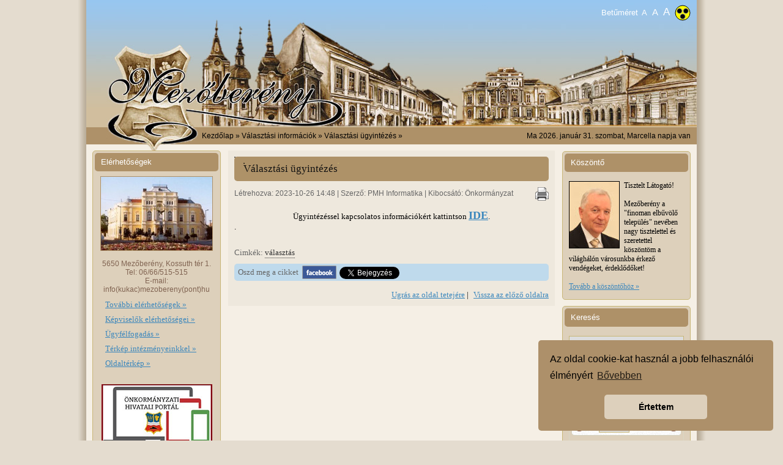

--- FILE ---
content_type: text/html; charset=UTF-8
request_url: https://mezobereny.hu/s/cikk/6244/Valasztasi-ugyintezes
body_size: 16011
content:
<!DOCTYPE html>
<!-- <html lang="hu" xmlns:fb="http://ogp.me/ns/fb#" itemscope itemtype="http://schema.org/Blog"> -->
<html lang="hu" xmlns:fb="http://ogp.me/ns/fb#">
<head>
<meta http-equiv="X-UA-Compatible" content="IE=edge" />
<meta http-equiv="Content-Type" content="text/html" charset="utf-8" />
<meta name="Copyright" content="Mezőberény Város Önkormányzati Képviselő-testülete (C) 2011 [https://www.mezobereny.hu/]" />
<meta http-equiv="content-Language" content="hu-hu" />
<meta name="title" content="Választási ügyintézés"/>
<meta name="Description" content="Mezőberény város hivatalos weboldala"/>
<meta name="Keywords" content="Mezőberény, Petőfi Sándor, Orlai Petrics Soma, Petőfi Sándor Gimnázium, önkormányzat, képviselő, város, testület, polgármesteri, kft, békés, lakosság, hivatal, iskola, határozat, kistérségi, hírmondó, egyesület, időjárás, civil, támogatás, kultúrális, pályázatok, bizottság, szervezetek, intézmény, tanuló, rendelet, bélmegyer, meghívó, testület, szerződés, szociális, opskk, támogatás, közigazgatás, nevelés, szavazat, működési, bevétel, költségvetés, óvoda, mök, gimnázium, előirányzat, megyei, alföldi, pénzügyi, vállalkozó, közbeszerzés, humánsegítő" />
<meta name="Robots" content="all" />
<meta name="Revisit-After" content="1 days" />
<link rel="image_src" type="image/jpeg" href="https://mezobereny.hu/assets/images/mblogo_fb.png" />
<meta property="og:image" content="https://mezobereny.hu/assets/images/mblogo_fb.png" />
<meta property="og:title" content="Választási ügyintézés" />
<meta property="og:url" content="https://mezobereny.hu/s/cikk/6244/Valasztasi-ugyintezes" />
<meta property="og:type" content="article" />
<meta property="og:description" content="" />
<noscript>
	<div class="no_js">A Javascript futtatási lehetőség nincs bekapcsolva böngészőjében, ezáltal az oldal korlátozottan tekinthető meg! Kérjük kapcsolja be!
        <div class="howto">
            <ul>
                <li><b>Internet Explorer:</b>Eszközök - Internetbeállítások - Biztonság - Egyéni szint - Szkriptek engedélyezése</li>
                <li><b>Firefox:</b> Eszközök - Beállítások - Tartalom - JavaScript engedélyezése</li>
                <li><b>Chrome:</b> Beállítások - A motorháztető alatt - Adatvédelem/Tartalom beállítások - JavaScript</li>
                <li><b>Safari:</b> Preferences - Security - Web content - Enable JavaScript</li>
            </ul>
        </div>
    </div>
</noscript>
  <title>Mezőberény Város - Választási ügyintézés</title>
<link rel="shortcut icon" href="https://mezobereny.hu/assets/images/favicon.png">
<script>
/* <![CDATA[ */
   		  var base_url = '';
		  if(window.location.href.indexOf("www") > -1) {
		     base_url = 'https://www.mezobereny.hu';
		  } else {
		     base_url = 'https://mezobereny.hu';
		  }
/* ]]> */
</script>

<link rel="stylesheet" href="https://mezobereny.hu/assets/css/superfish.css">
<link rel="stylesheet" href="https://mezobereny.hu/assets/css/superfish-navbar.css">
<link rel="stylesheet" href="https://mezobereny.hu/assets/css/superfish-vertical.css">
<link rel="stylesheet" href="https://mezobereny.hu/assets/css/brown/jquery-ui-1.8.13.custom.css">
<link rel="stylesheet" href="https://mezobereny.hu/assets/css/tipsy.css">
<link rel="stylesheet" href="https://mezobereny.hu/assets/css/coda-slider-2.0.css">
<link rel="stylesheet" href="/assets/css/front.css?1769866928"><script src="https://mezobereny.hu/assets/js/jquery-1.5.2.min.js"></script>
<script src="https://mezobereny.hu/assets/js/jquery-ui-1.8.12.custom.min.js"></script>
<script src="https://mezobereny.hu/assets/js/superfish.js"></script>
<script src="https://mezobereny.hu/assets/js/hoverIntent.js"></script>
<script src="https://mezobereny.hu/assets/js/jquery.fontResizer-2.0.js"></script>
<script src="https://mezobereny.hu/assets/js/jquery.ui.datepicker-hu.js"></script>
<script src="https://mezobereny.hu/assets/js/jquery.tipsy.js"></script>
<script src="https://mezobereny.hu/assets/js/jquery.cookie.js"></script>
<script src="https://mezobereny.hu/assets/js/jquery.coda-slider-2.0.js"></script>
<script src="https://mezobereny.hu/assets/js/js.cookie.js"></script>
<script src="https://mezobereny.hu/assets/js/lazysizes.min.js"></script>

<script src="/assets/js/fscripts.js?1769866928"></script>

<link rel="stylesheet" href="https://cdnjs.cloudflare.com/ajax/libs/weather-icons/2.0.12/css/weather-icons.min.css">
  <style>
    .wi {
      font-size: 36px; /* Adjust icon size */
      color: #666; /* Adjust icon color */
    }
  </style>


<script type="text/javascript">
        <!--
var Timer = new Array();

function Tooltips(id) {
   $('#datepicker_' + id + ' .event').tipsy({
	  html: true,
	  gravity: 'n',
	  delayIn: 200,
	  delayOut: 200,
	  fade: false,
	  trigger: 'hover'
	});
}
-->
</script>

<script type="text/javascript">

var monthData = null,
    galleryData = null;


function getEvents(year, month, cct) {

    $.ajax({
        type: 'POST',
        url: 'https://mezobereny.hu/s/ajaxesemeny',
        async: false,
        data: { 
            year: year, 
            month: month, 
            csc: 'f8a95ce3044d63b4a92ca03112320af5'
        },
        success: function(adat) {
            monthData = eval(adat);
        }
    });
}

function getGalleryEvents(year, month, cct) {

    $.ajax({
        type: 'POST',
        url: 'https://mezobereny.hu/s/ajaxgaleria',
        async: false,
        data: { year: year, month: month, csc: cct },
        success: function(adat) {
            galleryData = eval(adat);
        }
    });
}
<!--
  $(function() {

      var today = new Date();

      var y = today.getFullYear()
      var m = (today.getMonth()<9) ? '0' + (today.getMonth()+1) : (today.getMonth()+1);
      var d = (today.getDate()<10) ? '0' + today.getDate() : today.getDate();
      var currentDate = y+'-'+m+'-'+d;

		  var nexty = today.getFullYear()+1;
		  var range = '2010:' + nexty.toString();
		  var cct = $.cookie('R8tqyCV3');

 		  if($.cookie('curr_es_cookie') != null) {
		   	  var datum = $.cookie('curr_es_cookie'),
      		          segments = datum.split("/");
		          m = segments[1];
		          y = segments[2];
		  }

      getEvents(y, m, cct);

      $('#datepicker_1').datepicker( {

        beforeShowDay: function( date ) {

            var availableDates = [];

            if (monthData !== null) {
                $.grep(monthData, function (value) {
                    availableDates.push(value.datum);
                });
            } 

            var _year = date.getFullYear();
            var _month = (date.getMonth()<9) ? '0' + (date.getMonth()+1) : (date.getMonth()+1);
            var _day = (date.getDate()<10) ? '0' + date.getDate() : date.getDate();

            var fulldate = _year+'-'+_month +'-'+_day;

            var title;

            if ($.inArray(fulldate, availableDates) != -1) {

                $.grep(monthData, function(value){
                    if(value.datum == fulldate) {
                        title = value.title;
                    }
                });

                return [true, "event", title];

            } else if ( fulldate == currentDate) {

                return [true, "today", null];

            } else {

                return [false, "", null];
            }

        },
        onChangeMonthYear: function( year, month, inst ) {

            getEvents(year, month, cct);

			 $.cookie('curr_es_cookie', '1/' +month+'/'+year, { expires: 1, path: '/' });

            if (Timer['1']) {
                clearTimeout(Timer['1']);
            }

            Timer['1'] = setTimeout('Tooltips(1);', 200);

        },
        onSelect: function( dateText, inst ) {

            window.location.href = 'https://mezobereny.hu/s/esemenyek/' + dateText;

        },
			  changeYear: true,
			  yearRange: range,
			  dateFormat: 'dd/mm/yy',
			  defaultDate: datum

      });

      $( '#datepicker_1').datepicker('option', $.extend({ showMonthAfterYear: true, defaultDate: +7},$.datepicker.regional['hu']));
 	    Tooltips(1);

      /* Kepgaleria naptár */

      getGalleryEvents(y, m, cct);

      if($.cookie('curr_gal_cookie') != null) {
          var datum = $.cookie('curr_gal_cookie'),
              segments = datum.split("/");
          m = segments[1];
          y = segments[2];
      }

      getGalleryEvents(y, m, cct);

      $('#datepicker_2').datepicker( {

        beforeShowDay: function( date ) {

            var availableGalDates = [];

            if (galleryData !== null) {
                $.grep(galleryData, function (value) {
                    availableGalDates.push(value.datum);
                });
            }

            var _year = date.getFullYear();
            var _month = (date.getMonth()<9) ? '0' + (date.getMonth()+1) : (date.getMonth()+1);
            var _day = (date.getDate()<10) ? '0' + date.getDate() : date.getDate();

            var fulldate = _year+'-'+_month +'-'+_day;

            var title;

            if ($.inArray(fulldate, availableGalDates) != -1) {

                $.grep(galleryData, function(value){
                    if(value.datum == fulldate) {
                        title = value.title;
                    }
                });

                return [true, "event", title];

            } else if ( fulldate == currentDate) {

                return [true, "today", null];

            } else {

                return [false, "", null];
            }

        },
        onChangeMonthYear: function( year, month, inst ) {

            getGalleryEvents(year, month, cct);

            $.cookie('curr_gal_cookie', '1/' +month+'/'+year, { expires: 1, path: '/' });

            if (Timer['2']) {
                clearTimeout(Timer['2']);
            }

            Timer['2'] = setTimeout('Tooltips(2);', 200);

        },
        onSelect: function( dateText, inst ) {

            $.grep(galleryData, function (value) {
		if(value.datum == dateText) {
			if(value.title.indexOf("<br/>") > -1) {
			   window.location.href = 'https://mezobereny.hu/s/galeria_nap/' + value.datum;
			} else {
	  		   window.location.href = 'https://mezobereny.hu/s/galeria/' + value.folder_name;
			}
		}
            });

        },
        changeYear: true,
        yearRange: '2000:" + Date.getFullYear() + "',
        dateFormat: 'dd/mm/yy',
        defaultDate: datum

      });

        $('#datepicker_2').datepicker('option', $.extend({ showMonthAfterYear: true},$.datepicker.regional['hu']));
        Tooltips(2);

  });
-->
</script>

<script>
$(function() {
	$("ul.sf-menu").superfish({
		delay: 1000,
		animation: {opacity:'show'},
		speed: 'normal'
		});
});
</script>

<link rel="stylesheet" type="text/css" href="//cdnjs.cloudflare.com/ajax/libs/cookieconsent2/3.0.3/cookieconsent.min.css" />
<script src="//cdnjs.cloudflare.com/ajax/libs/cookieconsent2/3.0.3/cookieconsent.min.js"></script>
<script>
window.addEventListener("load", function(){
window.cookieconsent.initialise({
  "palette": {
    "popup": {
      "background": "#ad906a"
    },
    "button": {
      "background": "#ddd0bc"
    }
  },
  "theme": "classic",
  "position": "bottom-right",
  "content": {
    "message": "Az oldal cookie-kat használ a jobb felhasználói élményért",
    "dismiss": "Értettem",
    "link": "Bővebben"
  }
})});
</script>
</head>

<body>

<div id="fb-root"></div>
<script>(function(d, s, id) {
  var js, fjs = d.getElementsByTagName(s)[0];
  if (d.getElementById(id)) return;
  js = d.createElement(s); js.id = id;
  js.src = "//connect.facebook.net/hu_HU/all.js#xfbml=1";
  fjs.parentNode.insertBefore(js, fjs);
}(document, 'script', 'facebook-jssdk'));
</script>

<a name="top"></a>
<div id="container">

<div id="header">
   <div class="adjustFont right resize">
    	<div>
        Betűméret
            <a class="setFontSize" title="13" href=""><span class="pixel13">A</span></a>
            <a class="setFontSize" title="14" href=""><span class="pixel14">A</span></a>
            <a class="setFontSize" title="15" href=""><span class="pixel15">A</span></a>
        </div>
    </div>
            <a class="setAccessibility" href="#" title="Akadálymentes">
        <!-- svg copyright DevArtPro -->
        <svg width="26px" height="26px" viewBox="0 0 26 26" version="1.1" xmlns="http://www.w3.org/2000/svg" xmlns:xlink="http://www.w3.org/1999/xlink">
            <g id="bg" stroke="none" stroke-width="1" fill="none" fill-rule="evenodd">
                <g id="Group" transform="translate(1.000000, 1.000000)">
                    <circle id="Oval" stroke="#000000" fill="#FFFF00" cx="12" cy="12" r="12"></circle>
                    <circle id="Oval" stroke="#979797" fill="#000000" cx="6.816" cy="8.928" r="4.128"></circle>
                    <circle id="Oval-Copy" stroke="#979797" fill="#000000" cx="17.184" cy="8.928" r="4.128"></circle>
                    <circle id="Oval-Copy-2" stroke="#979797" fill="#000000" cx="12" cy="17.952" r="4.128"></circle>
                </g>
            </g>
        </svg>
      </a>
    </div>

<div id="breadcrumb" style="overflow:hidden;">
<div class="left"><img src="https://mezobereny.hu/assets/images/bread_cimer.jpg" width="184" height="28" class="cimer_part2" alt="" /></div>
<div class="left breadcrumb"><p><a href="https://mezobereny.hu/">Kezdőlap</a> &raquo; Választási információk &raquo; Választási ügyintézés &raquo; </p></div>

<div class="right"><p>Ma 2026. január 31. szombat, Marcella napja van<p></div>
</div>

<div id="leftcol">
<div id="elerhetosegek">
  <h1>Elérhetőségek</h1>
  <div align="center"><img src="https://mezobereny.hu/assets/images/left_varoshaza.jpg" class="varoshaza" width="182" height="120" /></div>
  <p class="elerh" align="center">5650 Mezőberény, Kossuth tér 1.<br />
    Tel: 06/66/515-515<br />
    E-mail: info(kukac)mezobereny(pont)hu</br>
  <ul>
    <li><a href="https://mezobereny.hu/s/elerhetosegek">További elérhetőségek &raquo;</a></li>
    <li><a href="https://mezobereny.hu/s/kepviselok">Képviselők elérhetőségei &raquo;</a></li>
    <li><a href="https://mezobereny.hu/s/oldal/ugyfelfogadas">Ügyfélfogadás &raquo;</a></li>
    <li><a href="https://mezobereny.hu/s/terkep">Térkép intézményeinkkel &raquo;</a></li>
    <!--<li></li>-->
    <li><a href="https://mezobereny.hu/s/oldalterkep">Oldaltérkép &raquo;</a></li>
    <li></li>
  </ul>
  <p align="center" style="margin-top: 10px"><a href="https://ohp-20.asp.lgov.hu/kereses?sourceUrl=&searchExactTerm=true&searchType=T&url=ugyinditas&searchCity=Mez%C5%91ber%C3%A9ny" target="_blank"><img src="/assets/images/ohp_banner.png" alt="Önkormányzati Hivatali Portál - Elektronikus ügyintézés"></a></p>
  <p align="center" style="margin-top: 10px"><a href="https://www.mezobereny.hu/s/cikkek/242/Esemenyek" target="_blank"><img src="/assets/images/efop_a_varos_ertekek.jpg" width="181" height="125" style="border:1px solid #888" alt="(EFOP) Településeinkért - A humán közszolgáltatások térségi szintű, összehangolt fejlesztése"></a></p>
  <p align="center" style="margin-top: 10px"><a href="https://mezobereny.hu/s/cikkek/216/Programok" target="_blank"><img src="/assets/images/EFOP-1.5.3-16-2017-00097.jpg" width="181" height="125" style="border:1px solid #888" alt="(EFOP) TELEPÜLÉSEINKÉRT - A HUMÁN KÖZSZOLGÁLTATÁSOK TÉRSÉGI SZINTÚ, ÖSSZEHANGOLT FEJLESZTÉSE"></a></p>
</div>

<div id="menu">
  <h1>Menü</h1>
  <ul class="menu upper">
	<li><a href="https://mezobereny.hu/s/index" class="nofish">Kezdőlap</a></li>
  	<li><a href="https://mezobereny.hu/s/hirek" class="nofish">Hírek</a></li>
  </ul>

  <div class="dyn_menu mainmenu">
  <ul class="sf-menu sf-vertical"><li><a href="javascript:void();">Városunkról</a><ul class="sf-menu sf-vertical"><li><a href="https://mezobereny.hu/s/cikkek/15/Koszonto">Köszöntő</a></li><li><a href="https://mezobereny.hu/s/cikk/2/Tortenet">Történet</a></li><li><a href="https://mezobereny.hu/s/cikk/15/Dijazottak">Díjazottak</a></li><li><a href="javascript:void();">Barangoló</a><ul class="sf-menu sf-vertical"><li><a href="https://mezobereny.hu/s/cikkek/24/Seta-a-varosban">Séta a városban</a></li><li><a href="https://mezobereny.hu/s/cikk/520/Muemlekek-a-varosban">Műemlékek a városban</a></li><li><a href="https://mezobereny.hu/s/cikk/521/Petofi-emleket-orzo-alkotasok">Petőfi emlékét őrző alkotások</a></li><li><a href="https://mezobereny.hu/s/cikk/522/Szobrok-emlekmuvek">Szobrok, emlékművek</a></li><li><a href="https://mezobereny.hu/s/cikk/523/Muzeumok-egyeb-latnivalok">Múzeumok, egyéb látnivalók</a></li></ul></li><li><a href="https://mezobereny.hu/s/cikk/58/Testvervarosok">Testvérvárosok</a></li><li><a href="https://mezobereny.hu/s/cikkek/126/Mezoberenyi-Hirmondo">Mezőberényi Hírmondó</a></li><li><a href="https://mezobereny.hu/s/cikk/801/Bereny-utonevu-telepulesek">Berény utónevű települések</a></li><li><a href="https://mezobereny.hu/s/cikkek/175/Hosi-Halottaink">Hősi Halottaink</a></li><li><a href="https://mezobereny.hu/s/cikkek/177/25-eves-Mezobereny">25 éves Mezőberény</a></li><li><a href="https://mezobereny.hu/s/cikkek/178/Telepulesi-ertektar">Települési értéktár</a></li><li><a href="https://mezobereny.hu/s/cikk/6764/Mezobereny-kolapokon">Mezőberény kőlapokon</a></li></ul></li><li><a href="javascript:void();">Önkormányzat és közigazgatás</a><ul class="sf-menu sf-vertical"><li><a href="javascript:void();">Képviselő-testület</a><ul class="sf-menu sf-vertical"><li><a href="https://mezobereny.hu/s/cikkek/75/Kepviselo-testulet-felepitese">Képviselő-testület felépítése</a></li><li><a href="https://mezobereny.hu/s/cikkek/131/Lakossagi-forumok">Lakossági fórumok</a></li></ul></li><li><a href="https://mezobereny.hu/s/cikkek/60/Polgarmesteri-Hivatal">Polgármesteri Hivatal</a></li><li><a href="https://mezobereny.hu/s/cikkek/125/Nemzetisegek">Nemzetiségek</a></li><li><a href="https://mezobereny.hu/s/cikkek/61/Bekesi-kisterseg">Békési kistérség</a></li><li><a href="https://mezobereny.hu/s/cikkek/62/Palyazatok">Pályázatok</a></li><li><a href="javascript:void();">Jogtár</a><ul class="sf-menu sf-vertical"><li><a href="https://mezobereny.hu/s/cikk/95/Alapito-okiratok">Alapító okiratok</a></li><li><a href="https://mezobereny.hu/s/cikkek/65/Koncepciok-tervek-programok">Koncepciók, tervek, programok</a></li><li><a href="https://mezobereny.hu/s/cikk/1808/Szabalyzatok">Szabályzatok</a></li><li><a href="https://mezobereny.hu/s/cikkek/67/Rendeletek">Rendeletek</a></li><li><a href="https://mezobereny.hu/s/cikk/4538/Hatarozatok">Határozatok</a></li></ul></li><li><a href="javascript:void();">Testületi ülések</a><ul class="sf-menu sf-vertical"><li><a href="https://mezobereny.hu/s/cikkek/69/Jegyzokonyvek">Jegyzőkönyvek</a></li><li><a href="https://mezobereny.hu/s/cikkek/70/Meghivok">Meghívók</a></li></ul></li><li><a href="javascript:void();">Bizottsági ülések</a><ul class="sf-menu sf-vertical"><li><a href="https://mezobereny.hu/s/cikkek/289/Humanugyi-Bizottsag">Humánügyi Bizottság</a></li><li><a href="https://mezobereny.hu/s/cikkek/290/Ugyrendi-Jogi-Kozbiztonsagi-es-Eselyegyenlosegi-Bizottsag">Ügyrendi, Jogi, Közbiztonsági és Esélyegyenlőségi Bizottság</a></li><li><a href="https://mezobereny.hu/s/cikkek/291/Penzugyi-es-Gazdasagi-Bizottsag">Pénzügyi és Gazdasági Bizottság</a></li><li><a href="https://mezobereny.hu/s/cikkek/362/Ugyrendi-es-Humanugyi-Bizottsag">Ügyrendi és Humánügyi Bizottság</a></li></ul></li><li><a href="https://mezobereny.hu/s/cikkek/71/Mezobereny-varost-erinto-kozbeszerzesi-adatok">Mezőberény várost érintő közbeszerzési adatok</a></li><li><a href="javascript:void();">Letölthető nyomtatványok</a><ul class="sf-menu sf-vertical"><li><a href="https://mezobereny.hu/s/cikkek/74/Helyi-ado-bevallashoz-letoltheto-nyomtatvanyok">Helyi adó bevalláshoz letölthető nyomtatványok</a></li><li><a href="https://mezobereny.hu/s/cikk/1989/Birtokvedelmi-urlap">Birtokvédelmi űrlap</a></li><li><a href="https://mezobereny.hu/s/cikk/3335/Ebosszeiro-adatlap">Ebösszeíró adatlap</a></li><li><a href="https://mezobereny.hu/s/cikk/4017/Fakivagasi-engedely-kerelem-bejelentes">Fakivágási engedély kérelem / bejelentés</a></li><li><a href="https://mezobereny.hu/s/cikk/4592/Tervtarbol-torteno-dokumentum-kikeres-kerelem">Tervtárból történő dokumentum kikérés - kérelem</a></li><li><a href="https://mezobereny.hu/s/cikk/4782/Meghatalmazas">Meghatalmazás</a></li><li><a href="https://mezobereny.hu/s/cikk/5038/Kapubejaro-kialakitasa-felujitasa">Kapubejáró kialakítása, felújítása</a></li><li><a href="https://mezobereny.hu/s/cikk/5157/Kerelem-ado-es-ertekbizonyitvany-kiallitasahoz">Kérelem adó- és értékbizonyítvány kiállításához</a></li><li><a href="https://mezobereny.hu/s/cikk/5159/Formanyomtatvany-rendszeres-gyermekvedelmi-kedvezmenyhez">Formanyomtatvány rendszeres gyermekvédelmi kedvezményhez</a></li><li><a href="https://mezobereny.hu/s/cikk/6132/Iskolakezdesi-tamogatas-iranti-kerelem-nyomtatvany">Iskolakezdési támogatás iránti kérelem nyomtatvány</a></li><li><a href="https://mezobereny.hu/s/cikk/6539/Nyomtatvanyok-gyujtemenye">Nyomtatványok gyűjteménye</a></li><li><a href="https://mezobereny.hu/s/cikk/7208/Rendkivuli-telepulesi-tamogatas-kerelem">Rendkívüli települési támogatás kérelem</a></li><li><a href="https://mezobereny.hu/s/cikk/7209/Lakhatasi-celu-telepulesi-tamogatas-kerelem">Lakhatási célú települési támogatás kérelem</a></li></ul></li><li><a href="https://mezobereny.hu/s/cikk/196/Mezobereny-Varos-rendezesi-terve">Mezőberény Város rendezési terve</a></li><li><a href="https://mezobereny.hu/s/cikk/3811/Mezei-orszolgalat">Mezei őrszolgálat</a></li><li><a href="javascript:void();">Mezőberényben működő nemzetiségi  önkormányzatok</a><ul class="sf-menu sf-vertical"><li><a href="https://mezobereny.hu/s/cikkek/377/Mezoberenyi-Cigany-Nemzetisegi-Onkormanyzat">Mezőberényi Cigány Nemzetiségi Önkormányzat</a></li><li><a href="https://mezobereny.hu/s/cikkek/378/Mezoberenyi-Szlovak-Nemzetisegi-Onkormanyzat">Mezőberényi Szlovák Nemzetiségi Önkormányzat</a></li><li><a href="https://mezobereny.hu/s/cikkek/379/Nemet-Nemzetisegi-Onkormanyzat-Mezobereny">Német Nemzetiségi Önkormányzat Mezőberény</a></li></ul></li></ul></li><li><a href="javascript:void();">Hirdetmények</a><ul class="sf-menu sf-vertical"><li><a href="https://mezobereny.hu/s/cikkek/369/Ingatlanarveresi-hirdetmenyek">Ingatlanárverési hirdetmények</a></li><li><a href="https://mezobereny.hu/s/cikkek/370/Hirdetmenyi-kezbesitesek">Hirdetményi kézbesítések</a></li><li><a href="https://mezobereny.hu/s/cikkek/371/Egyeb">Egyéb</a></li></ul></li><li><a href="javascript:void();">Intézmények</a><ul class="sf-menu sf-vertical"><li><a href="https://mezobereny.hu/s/cikkek/80/Varosi-Humansegito-es-Szocialis-Szolgalat">Városi Humánsegítő és Szociális Szolgálat</a></li><li><a href="https://mezobereny.hu/s/cikkek/79/Orlai-Petrics-Soma-Konyvtar-Muzealis-Gyujtemeny-es-Muvelodesi-Kozpont">Orlai Petrics Soma Könyvtár, Muzeális Gyűjtemény és Művelődési Központ</a></li><li><a href="https://mezobereny.hu/s/cikkek/78/Petofi-Sandor-Evangelikus-Gimnazium-Kollegium-es-Altalanos-Iskola">Petőfi Sándor Evangélikus Gimnázium, Kollégium és Általános Iskola</a></li><li><a href="https://mezobereny.hu/s/cikkek/77/Mezoberenyi-Altalanos-Iskola-Alapfoku-Muveszeti-Iskola-es-Kollegium">Mezőberényi Általános Iskola, Alapfokú Művészeti Iskola és Kollégium</a></li><li><a href="https://mezobereny.hu/s/cikkek/76/Mezobereny-Varos-Ovodai-Intezmenye">Mezőberény Város Óvodai Intézménye</a></li><li><a href="https://mezobereny.hu/s/cikkek/147/Katicabogar-Evangelikus-Ovoda">Katicabogár Evangélikus Óvoda</a></li><li><a href="https://mezobereny.hu/s/cikkek/347/Mezoberenyi-Talentum-Reformatus-Ovoda">Mezőberényi Talentum Református Óvoda</a></li><li><a href="javascript:void();">Orlai Ház</a><ul class="sf-menu sf-vertical"><li><a href="https://mezobereny.hu/s/cikkek/349/Rendezvenyek-Programok">Rendezvények - Programok</a></li></ul></li></ul></li><li><a href="javascript:void();">Szervezetek</a><ul class="sf-menu sf-vertical"><li><a href="https://mezobereny.hu/s/cikk/112/Egyhazak-es-egyhazi-intezmenyek">Egyházak és egyházi intézmények</a></li><li><a href="https://mezobereny.hu/s/cikkek/83/Civil-szervezetek">Civil szervezetek</a></li></ul></li><li><a href="javascript:void();">Közhasznú információk</a><ul class="sf-menu sf-vertical"><li><a href="javascript:void();">Egészségügy</a><ul class="sf-menu sf-vertical"><li><a href="https://mezobereny.hu/s/cikkek/93/Haziorvosok">Háziorvosok</a></li><li><a href="https://mezobereny.hu/s/cikkek/122/Maganrendelesek">Magánrendelések</a></li><li><a href="https://mezobereny.hu/s/cikkek/95/Szemeszeti-szakrendelo">Szemészeti szakrendelő</a></li><li><a href="https://mezobereny.hu/s/cikkek/96/Fogaszati-szakrendelok">Fogászati szakrendelők</a></li><li><a href="https://mezobereny.hu/s/cikk/120/Ful-orr-gegeszeti-szakrendelo">Fül-orr-gégészeti szakrendelő</a></li><li><a href="https://mezobereny.hu/s/cikk/125/Laboratorium">Laboratórium</a></li><li><a href="https://mezobereny.hu/s/cikkek/107/Orvosi-ugyelet">Orvosi ügyelet</a></li><li><a href="https://mezobereny.hu/s/cikk/127/Vedonoi-ellatas">Védőnői ellátás</a></li><li><a href="https://mezobereny.hu/s/cikkek/101/Gyogyszertarak">Gyógyszertárak</a></li><li><a href="https://mezobereny.hu/s/cikk/129/Allatorvosok">Állatorvosok</a></li><li><a href="https://mezobereny.hu/s/cikk/2726/Szakrendelesek">Szakrendelések</a></li><li><a href="https://mezobereny.hu/s/cikkek/295/Defibrillatorok">Defibrillátorok</a></li></ul></li><li><a href="https://mezobereny.hu/s/vallalkozok">Vállalkozók</a></li><li><a href="https://mezobereny.hu/s/cikk/4496/Falugazdasz-ugyfelfogadas">Falugazdász ügyfélfogadás</a></li><li><a href="https://mezobereny.hu/s/cikkek/85/Menetrendek">Menetrendek</a></li><li><a href="https://mezobereny.hu/s/cikkek/251/Hulladekgazdalkodas">Hulladékgazdálkodás</a></li><li><a href="https://mezobereny.hu/s/cikk/6103/Kozvilagitas-hibabejelentes">Közvilágítás hibabejelentés</a></li></ul></li><li><a href="javascript:void();">Turisztikai információk</a><ul class="sf-menu sf-vertical"><li><a href="https://mezobereny.hu/s/cikkek/86/Szallashelyek">Szálláshelyek</a></li><li><a href="https://mezobereny.hu/s/cikk/115/Vendeglatohelyek">Vendéglátóhelyek</a></li><li><a href="https://mezobereny.hu/s/cikk/130/Strand">Strand</a></li><li><a href="javascript:void();">Turisztikai kínálat</a><ul class="sf-menu sf-vertical"><li><a href="https://mezobereny.hu/s/cikk/1287/Aktiv-turizmus">Aktív turizmus</a></li><li><a href="https://mezobereny.hu/s/cikk/1288/Kulturalis-esemenyek">Kulturális események</a></li><li><a href="https://mezobereny.hu/s/cikkek/184/OPSKMM-programcsomag">OPSKMM programcsomag</a></li></ul></li><li><a href="https://mezobereny.hu/s/cikk/2046/Kiadvanyok">Kiadványok</a></li></ul></li><li><a href="javascript:void();">Közérdekű adatok</a><ul class="sf-menu sf-vertical"><li><a href="https://mezobereny.hu/s/cikkek/108/Osszefoglalo">Összefoglaló</a></li><li><a href="javascript:void();">Támogatások</a><ul class="sf-menu sf-vertical"><li><a href="https://mezobereny.hu/s/cikkek/110/Polgarmesteri-Hivatal-altal-nyujtott-tamogatasok">Polgármesteri Hivatal által nyújtott támogatások</a></li><li><a href="https://mezobereny.hu/s/cikk/138/Petofi-Sandor-Gimnazium-altal-nyujtott-tamogatasok">Petőfi Sándor Gimnázium által nyújtott támogatások</a></li><li><a href="https://mezobereny.hu/s/cikk/139/Humansegito-es-Szocialis-szolgalat-altal-nyujtott-tamogatasok">Humánsegítő és Szociális szolgálat által nyújtott támogatások</a></li><li><a href="https://mezobereny.hu/s/cikk/140/Mezobereny-Belmegyer-Kistersegi-Altalanos-Iskola-altal-nyujtott-tamogatasok">Mezőberény-Bélmegyer Kistérségi Általános Iskola által nyújtott támogatások</a></li></ul></li><li><a href="https://mezobereny.hu/s/cikk/296/Vagyonnyilatkozatok">Vagyonnyilatkozatok</a></li><li><a href="https://mezobereny.hu/s/cikk/363/Kereskedelmi-es-ipari-tevekenysegek-nyilvantartasa">Kereskedelmi és ipari tevékenységek nyilvántartása</a></li><li><a href="https://mezobereny.hu/s/cikkek/21/EU-Projektek">EU Projektek</a></li><li><a href="https://mezobereny.hu/s/cikk/1113/Terfigyelo-kamerak">Térfigyelő kamerák</a></li><li><a href="https://mezobereny.hu/s/cikk/3360/Adatvedelem">Adatvédelem</a></li></ul></li><li><a href="javascript:void();">Szolgáltatások</a><ul class="sf-menu sf-vertical"><li><a href="https://mezobereny.hu/s/cikk/116/Penzintezetek">Pénzintézetek</a></li><li><a href="https://mezobereny.hu/s/cikk/118/Temetkezes">Temetkezés</a></li></ul></li><li><a href="javascript:void();">Választási információk</a><ul class="sf-menu sf-vertical"><li><a href="javascript:void();">Választási szervek</a><ul class="sf-menu sf-vertical"><li><a href="https://mezobereny.hu/s/cikkek/339/Hatarozatok">Határozatok</a></li><li><a href="https://mezobereny.hu/s/cikk/6282/Helyi-valasztasi-iroda">Helyi választási iroda</a></li><li><a href="https://mezobereny.hu/s/cikkek/346/Helyi-valasztasi-bizottsag">Helyi választási bizottság</a></li></ul></li><li><a href="https://mezobereny.hu/s/cikk/6244/Valasztasi-ugyintezes">Választási ügyintézés</a></li><li><a href="javascript:void();">2026. évi választás</a><ul class="sf-menu sf-vertical"><li><a href="https://mezobereny.hu/s/cikk/7698/Valasztopolgaroknak">Választópolgároknak</a></li><li><a href="https://mezobereny.hu/s/cikkek/400/Jelolteknek">Jelölteknek</a></li></ul></li><li><a href="javascript:void();">2024. évi általános választások</a><ul class="sf-menu sf-vertical"><li><a href="https://mezobereny.hu/s/cikkek/343/Valasztopolgaroknak">Választópolgároknak</a></li><li><a href="https://mezobereny.hu/s/cikk/6518/Jelolteknek">Jelölteknek</a></li></ul></li><li><a href="https://mezobereny.hu/s/cikkek/342/Korabbi-valasztasok">Korábbi választások</a></li></ul></li><li><a href="javascript:void();">25. Országos Vadásznap</a><ul class="sf-menu sf-vertical"><li><a href="https://mezobereny.hu/s/cikkek/197/Programok">Programok</a></li><li><a href="https://mezobereny.hu/s/cikk/2579/Kozlekedes">Közlekedés</a></li><li><a href="https://mezobereny.hu/s/cikkek/199/Terkep">Térkép</a></li></ul></li><li><a href="javascript:void();">Ipari park</a><ul class="sf-menu sf-vertical"><li><a href="https://mezobereny.hu/s/cikkek/202/Ipari-park-letesites">Ipari park létesítés</a></li></ul></li><li><a href="javascript:void();">Nyitott terek Helyi Közösség</a><ul class="sf-menu sf-vertical"><li><a href="https://mezobereny.hu/s/cikkek/213/Projektismerteto">Projektismertető</a></li><li><a href="https://mezobereny.hu/s/cikkek/220/Helyi-Kozossegi-Fejlesztesi-Strategia">Helyi Közösségi Fejlesztési Stratégia</a></li><li><a href="https://mezobereny.hu/s/cikk/3173/Munkaszervezeti-iroda">Munkaszervezeti iroda</a></li><li><a href="https://mezobereny.hu/s/cikkek/222/Helyi-projektek-esemenyei">Helyi projektek eseményei</a></li><li><a href="https://mezobereny.hu/s/cikkek/225/Felhivasok">Felhívások</a></li><li><a href="https://mezobereny.hu/s/cikkek/226/Munkaszervezet-esemenyei">Munkaszervezet eseményei</a></li></ul></li><li><a href="javascript:void();">E-ügyintézés</a><ul class="sf-menu sf-vertical"><li><a href="https://mezobereny.hu/s/cikk/3512/Onkormanyzati-Hivatali-Portal">Önkormányzati Hivatali Portál</a></li><li><a href="https://mezobereny.hu/s/cikkek/246/E-papir">E-papír</a></li><li><a href="javascript:void();">Segédletek, súgó</a><ul class="sf-menu sf-vertical"><li><a href="https://mezobereny.hu/s/cikk/3508/Rendelkezesi-Nyilvantartas">Rendelkezési Nyilvántartás</a></li><li><a href="https://mezobereny.hu/s/cikk/3510/Ugyfelkapu-Cegkapu">Ügyfélkapu - Cégkapu</a></li><li><a href="https://mezobereny.hu/s/cikk/3577/Urlap-kitoltesi-segedletek">Űrlap kitöltési segédletek</a></li></ul></li></ul></li><li><a href="javascript:void();">Dr. Kugler József hagyatéka</a><ul class="sf-menu sf-vertical"><li><a href="https://mezobereny.hu/s/cikk/3924/Eletrajz">Életrajz</a></li><li><a href="https://mezobereny.hu/s/cikk/3925/Kituntetesei">Kitüntetései</a></li><li><a href="https://mezobereny.hu/s/cikk/3932/Interju">Interjú</a></li><li><a href="javascript:void();">Publikációk</a></li><li><a href="https://mezobereny.hu/s/cikkek/273/Targyi-emlekek">Tárgyi emlékek</a></li><li><a href="https://mezobereny.hu/s/cikk/3963/Fotok">Fotók</a></li></ul></li><li><a href="javascript:void();">Trianon 100</a><ul class="sf-menu sf-vertical"><li><a href="https://mezobereny.hu/s/cikk/4081/Terkep">Térkép</a></li><li><a href="https://mezobereny.hu/s/cikkek/299/Esemenyek">Események</a></li><li><a href="https://mezobereny.hu/s/cikkek/300/Tortenet">Történet</a></li><li><a href="https://mezobereny.hu/s/cikk/4083/Kisfilmek">Kisfilmek</a></li></ul></li><li><a href="javascript:void();">300 Év</a><ul class="sf-menu sf-vertical"><li><a href="https://mezobereny.hu/s/cikkek/308/Esemenyek">Események</a></li><li><a href="https://mezobereny.hu/s/cikkek/311/Idovonal">Idővonal</a></li></ul></li><li><a href="javascript:void();">Pályázatok</a><ul class="sf-menu sf-vertical"><li><a href="javascript:void();">Településeinkért</a><ul class="sf-menu sf-vertical"><li><a href="https://mezobereny.hu/s/cikkek/216/Programok">Programok</a></li></ul></li><li><a href="javascript:void();">TOP141 Tornaszoba építése</a><ul class="sf-menu sf-vertical"><li><a href="https://mezobereny.hu/s/cikkek/219/Projektismerteto">Projektismertető</a></li></ul></li><li><a href="javascript:void();">TOP 111 Vasúti melletti ipari terület</a><ul class="sf-menu sf-vertical"><li><a href="https://mezobereny.hu/s/cikkek/232/Projektismerteto">Projektismertető</a></li></ul></li><li><a href="javascript:void();">A Város a Tiétek a Város Értetek<br>EFOP-1.2.11-16-2017-00002</a><ul class="sf-menu sf-vertical"><li><a href="https://mezobereny.hu/s/cikkek/242/Esemenyek">Események</a></li></ul></li><li><a href="javascript:void();">TOP-2.1.3-16-BS1-2017-00001 - Mezőberény város csapadékvíz csatorna-hálózatának fejlesztése</a><ul class="sf-menu sf-vertical"><li><a href="https://mezobereny.hu/s/cikkek/254/Osszefoglalo">Összefoglaló</a></li><li><a href="https://mezobereny.hu/s/cikkek/255/Kiadvanyok">Kiadványok</a></li><li><a href="https://mezobereny.hu/s/cikkek/292/Esemenyek">Események</a></li></ul></li><li><a href="javascript:void();">TOP-3.2.1-16-BS1-2017-00002 Városháza épületének felújítása Mezőberényben</a><ul class="sf-menu sf-vertical"><li><a href="https://mezobereny.hu/s/cikkek/258/Ismerteto">Ismertető</a></li></ul></li><li><a href="javascript:void();">KÖFOP-1.2.1-VEKOP-16-2017-01106  MEZŐBERÉNY VÁROS ÖNKORMÁNYZATA ASP KÖZPONTHOZ VALÓ CSATLAKOZÁSA</a><ul class="sf-menu sf-vertical"><li><a href="https://mezobereny.hu/s/cikk/3619/Tajekoztato">Tájékoztató</a></li></ul></li><li><a href="javascript:void();">Városi bölcsőde bővítése Mezőberényben TOP-1.4.1-19-BS1-2019-00011</a><ul class="sf-menu sf-vertical"><li><a href="https://mezobereny.hu/s/cikkek/303/Projektismerteto">Projektismertető</a></li></ul></li><li><a href="javascript:void();">TOP-3.2.1 Luther téri iskola épületének energetikai korszerűsítése Mezőberényben</a><ul class="sf-menu sf-vertical"><li><a href="https://mezobereny.hu/s/cikkek/314/Projektismerteto">Projektismertető</a></li></ul></li><li><a href="javascript:void();">TOP-2.1.3-16-BS1-2021-00049 - Csapadékvíz megtartása a Mezőberényi I. számú tározóban</a><ul class="sf-menu sf-vertical"><li><a href="https://mezobereny.hu/s/cikkek/320/Projekt-ismerteto">Projekt ismertető</a></li></ul></li><li><a href="javascript:void();">TOP_PLUSZ-3.3.1-21 Mezőberényi Kálvin utcai óvoda fejlesztése</a><ul class="sf-menu sf-vertical"><li><a href="https://mezobereny.hu/s/cikkek/327/Projektismerteto">Projektismertető</a></li></ul></li><li><a href="javascript:void();">TOP_PLUSZ-1.2.1-21 Hosszú-tó környezetének rendezése és a Kossuth tér fejlesztése Mezőberényben</a><ul class="sf-menu sf-vertical"><li><a href="https://mezobereny.hu/s/cikkek/331/Projektismerteto">Projektismertető</a></li><li><a href="https://mezobereny.hu/s/cikk/5800/Sajtokozlemeny">Sajtóközlemény</a></li></ul></li><li><a href="javascript:void();">TOP_PLUSZ-3.3.2-21-BS1 Alapellátás infrastrukturális feltételeinek javítása Mezőberényben</a><ul class="sf-menu sf-vertical"><li><a href="https://mezobereny.hu/s/cikkek/334/Projektismerteto">Projektismertető</a></li></ul></li><li><a href="javascript:void();">KEHOP-2.2.2-15-2019-00143 Mezőberény szennyvíztisztító telep fejlesztése</a><ul class="sf-menu sf-vertical"><li><a href="https://mezobereny.hu/s/cikkek/329/Projektismerteto">Projektismertető</a></li></ul></li><li><a href="javascript:void();">TOP_PLUSZ-2.1.1-21 Mezőberényi Idősek Otthona energetikai fejlesztése</a><ul class="sf-menu sf-vertical"><li><a href="https://mezobereny.hu/s/cikkek/360/Project-bemutato">Project bemutató</a></li></ul></li><li><a href="javascript:void();">VJP - Járási jelentőségű iparterület fejlesztése Mezőberényben</a><ul class="sf-menu sf-vertical"><li><a href="https://mezobereny.hu/s/cikk/7518/Projektismerteto">Projektismertető</a></li></ul></li><li><a href="https://mezobereny.hu/s/cikk/7666/VJP">VJP</a></li></ul></li><li><a href="javascript:void();">Orlai Ház</a></li><li><a href="javascript:void();">Archív</a><ul class="sf-menu sf-vertical"><li><a href="https://mezobereny.hu/s/cikkek/354/Cikkek">Cikkek</a></li></ul></li><li><a href="javascript:void();">Temető</a><ul class="sf-menu sf-vertical"><li><a href="https://mezobereny.hu/s/cikk/7601/Temetok-Mezoberenyben">Temetők Mezőberényben</a></li><li><a href="javascript:void();">Városi Köztemető</a><ul class="sf-menu sf-vertical"><li><a href="https://mezobereny.hu/s/cikk/7607/Elerhetosegek">Elérhetőségek</a></li><li><a href="https://mezobereny.hu/s/cikk/7608/Terkepek">Térképek</a></li><li><a href="https://mezobereny.hu/s/cikk/7610/Tajekoztatok-nyomtatvanyok">Tájékoztatók, nyomtatványok</a></li><li><a href="https://mezobereny.hu/s/cikk/7625/Torvenyek-rendeletek">Törvények, rendeletek</a></li><li><a href="https://mezobereny.hu/s/cikk/7609/Lejart-sirhelyek">Lejárt sírhelyek</a></li><li><a href="https://mezobereny.hu/s/cikk/7615/Hirek">Hírek</a></li></ul></li><li><a href="https://mezobereny.hu/s/cikk/7602/Reformatus-Temeto">Református Temető</a></li><li><a href="https://mezobereny.hu/s/cikk/7603/Nemet-Evangelikus-Temeto">Német Evangélikus Temető</a></li><li><a href="https://mezobereny.hu/s/cikk/7604/Romai-Katolikus-Temeto">Római Katolikus Temető</a></li><li><a href="https://mezobereny.hu/s/cikk/7605/Zsido-Temeto">Zsidó Temető</a></li><li><a href="https://mezobereny.hu/s/cikk/7606/Szlovak-Evangelikus-Tot-Temeto">Szlovák Evangélikus Tót Temető</a></li></ul></li></ul>  </div>

  <div class="dyn_menu">
  <ul class="sf-menu sf-vertical"><li><a href="javascript:void();">Mezőberényi hírek</a><ul><li><a href="https://mezobereny.hu/s/hirkategoria/1">Napról napra</a></li><li><a href="https://mezobereny.hu/s/hirkategoria/2">Városházi hírek</a></li><li><a href="https://mezobereny.hu/s/hirkategoria/3">Felhívások</a></li><li><a href="https://mezobereny.hu/s/hirkategoria/4">Programok</a></li><li><a href="https://mezobereny.hu/s/hirkategoria/5">Kultúra</a></li><li><a href="https://mezobereny.hu/s/hirkategoria/6">Oktatás</a></li><li><a href="https://mezobereny.hu/s/hirkategoria/7">Hitélet</a></li><li><a href="https://mezobereny.hu/s/hirkategoria/8">Nemzetiségi hírek</a></li><li><a href="https://mezobereny.hu/s/hirkategoria/9">Egyesületi, alapítványi hírek</a></li><li><a href="https://mezobereny.hu/s/hirkategoria/10">Szociális és egészségügy</a></li><li><a href="https://mezobereny.hu/s/hirkategoria/11">Gazdaság</a></li><li><a href="https://mezobereny.hu/s/hirkategoria/12">Sport</a></li><li><a href="https://mezobereny.hu/s/hirkategoria/13">Innen-onnan</a></li><li><a href="https://mezobereny.hu/s/hirkategoria/14">Időjárás</a></li><li><a href="https://mezobereny.hu/s/hirkategoria/15">Hirdetmény</a></li><li><a href="https://mezobereny.hu/s/hirkategoria/16">Általános</a></li><li><a href="https://mezobereny.hu/s/hirkategoria/18">Civil szervezet</a></li><li><a href="https://mezobereny.hu/s/hirkategoria/19">Testvérváros</a></li></ul></li></ul>  </div>

  <ul class="menu">
  <p class="clear"/>
  	<!--<li> echo anchor('eu', 'Elektronikus ügyintézés', array('class' => 'nofish')); </li>-->
  	<li><a href="https://mezobereny.hu/s/adattar" class="nofish">Adattár</a></li>
    <li><a href="https://mezobereny.hu/s/oldal/hasznos_linkek" class="nofish">Hasznos linkek</a></li>
    <li><a href="https://mezobereny.hu/s/galeriak" class="nofish">Képgalériák</a></li>
    <li><a href="https://mezobereny.hu/s/100_eves_a_sport" class="nofish">100 éves a sport</a></li>
    <li><a href="https://mezobereny.hu/s/hir/618/Bekesi-Jarasi-Hivatal" class="nofish">Békési Járási Hivatal</a></li>
    <li><a href="https://mezobereny.hu/s/hir/916/Mezoberenyi-Katasztrofavedelmi-Ors" class="nofish">Mezőberényi Katasztrófavédelmi Őrs</a></li>
    <li><a href="http://www.gyomaendre.hu/hu/info/partnertelepulesek/mezobereny.html" class="nofish">Gyüsz-TE Mezőberény</a></li>
    <li><a href="https://mezobereny.hu/s/cikkek/177/25-eves-Mezobereny" class="nofish">25 éves Mezőberény</a></li>
    <li class="lastmenu"><a href="https://mezobereny.hu/s/cikkek/178/Telepulesi-ertektar" class="nofish">Települési értéktár</a></li>
  </ul>
</div>

<div class="projekt">
  <h1>ÁROP pályázatok</h1>
  <div id="idoj_inner">
  <div align="center"><img src="https://mezobereny.hu/assets/images/tamop.jpg" border="0" alt="ÁROP pályázatok" title="ÁROP pályázatok">
  <br/><br/><a href="https://mezobereny.hu/s/arop">ÁROP pályázatok &raquo;</a></div>
  </div>
</div>

<div class="projekt">
  <h1>KÖZOP pályázatok</h1>
  <div id="idoj_inner">
  <div align="center"><img src="https://mezobereny.hu/assets/images/tamop.jpg" border="0" alt="KÖZOP pályázatok" title="KÖZOP pályázatok">
  <br/><br/><a href="https://mezobereny.hu/s/kozop">KÖZOP pályázatok &raquo;</a></div>
  </div>
</div>

<div class="projekt">
  <h1>Szakmai partner</h1>
  <div style="padding:5px">
    <div align="center">
      <a target="_blank" href="https://versenykepesjarasok.hu/">
      <img src="https://mezobereny.hu/assets/images/VJP-alap_logo_kek_sm2.png" border="0" alt="Versenyképes Járások Program logó" title="Versenyképes Járások Program">
      </a>
    </div>
  </div>
</div>

<div class="projekt">
  <h1>Versenyképes Járások Program</h1>
  <div style="padding:5px">
    <div align="center">
      <a target="_blank" href="https://mezobereny.hu/s/cikk/7666/VJP">
      <img style="width:198px; height:auto" src="https://mezobereny.hu/assets/img_feltoltott/cikkek/VJP_kozlemeny.jpg" border="0" alt="Versenyképes Járások Program" title="Versenyképes Járások Program">
      </a>
    </div>
  </div>
</div>


<div id="idojaras" style="margin-bottom:0">
  <h1>Időjárás</h1>
  <div id="idoj_inner">
        <div style="margin-bottom:10px;text-align:center"><b>Mezőberény</b></div>
    <div style="display:flex; justify-content: space-evenly; align-items:center; margin-bottom:10px">
        <div><i class="wi wi-day-cloudy"></i></div>
        <div style="font-size:30px;color:#666;font-family:Arial,sans-serif">2.4 °C</div>
    </div>
    <div style="margin-bottom:5px;">Időpont: 2026-01-31 14:30</div>
            <div style="margin-bottom:5px;">Csapadék valószínűsége: 44 %</div>
    <div style="margin-bottom:5px;">Relatív páratartalom: 94 %</div>
    <div style="margin-bottom:5px;">Szél: 3.2 km/h</div>
    <div style="margin-bottom:5px;">Szél irány: 95 °</div>
    <div style="font-size:13px;">Adatok: <a href="https://open-meteo.com/" target="_blank">https://open-meteo.com/</a></div>
      </div>
</div>

<div id="figura" align="center">
	<img src="https://mezobereny.hu/assets/images/figura.png" width="156" height="276" />
</div>
</div>

<div id="main">
<script src="https://mezobereny.hu/assets/js/jquery.printElement.min.js"></script>
<script src="https://mezobereny.hu/assets/js/jquery.scrollTo-min.js"></script>
<script>
  $(function() {
         $("#print").click(function() {
             printElem({ leaveOpen: true, printMode: 'popup' });
         });
		 
		 $('.goup').click(function() {
       		 $(document).scrollTo('0px', 2000);
			 return false;
		 });
  });
	 
  function printElem(options){
     $('#main').printElement(options);
  }
  
</script>


<div id="cikk">
        <div style="padding:10px 10px 0 10px">
            <div class="card-wrap">
                <div class="card">Választási ügyintézés</div>
            </div>
        </div>
        <div class="cikk_inner">
        <div class="right"><a href="javascript:void();" id="print"><img src="https://mezobereny.hu/assets/images/print.png" border="0" alt="Nyomtatás" title="Nyomtatás" /></a></div>
        <div class="hir_datum">Létrehozva: 2023-10-26 14:48&nbsp;|&nbsp;Szerző: PMH Informatika&nbsp;|&nbsp;Kibocsátó: Önkormányzat</div><br/><p style="text-align: center;">&Uuml;gyint&eacute;z&eacute;ssel kapcsolatos inform&aacute;ci&oacute;k&eacute;rt kattintson <a href="https://www.valasztas.hu/ugyintezes" target="_blank"><span style="font-size:18px;"><strong>IDE</strong></span></a>.</p>
<p>.</p><br/><div class="cimkek">Cimkék: <a href="https://mezobereny.hu/s/cimkek/választás">választás</a>&nbsp;&nbsp;</div>		
	<div class="socialmedia"><p class="left">Oszd meg a cikket &nbsp;</p><a href="http://www.facebook.com/sharer.php?u=https://mezobereny.hu/s/cikk/6244/Valasztasi-ugyintezes" target="_blank" class="sm_icon"><img src="https://mezobereny.hu/assets/images/logo_facebook.png" width="56" height="22" border="0" alt="Megosztom Facebook-on" title="Megosztom Facebook-on"/></a><a class="twitter-share-button" href="https://twitter.com/intent/tweet?url=https://mezobereny.hu/s/cikk/6244/Valasztasi-ugyintezes&text=V%C3%A1laszt%C3%A1si+%C3%BCgyint%C3%A9z%C3%A9s&via=mezobereny" target="_blank">Megosztás</a><script async src="https://platform.twitter.com/widgets.js" charset="utf-8"></script></div>        
    
    <div class="vissza"><a href="#top" class="goup" style="margin-left:5px;">Ugrás az oldal tetejére</a> | <a href="#" onClick="javascript:history.back(); return false;" style="margin-left:5px;">Vissza az előző oldalra</a></div>    </div>
</div>
</div>

<div id="rightcol">﻿<div id="koszonto">
	<h1>Köszöntő</h1>
	<div id="koszonto_inner">
	<img src="https://mezobereny.hu//assets/img_feltoltott/siklosi_istvan_polgarmester.jpg" border="1" width="81" height="108" class="pm"/>Tisztelt Látogató!<br/><br/>Mezőberény a "finoman elbűvölő település" nevében nagy tisztelettel és szeretettel köszöntöm a világhálón városunkba érkező vendégeket, érdeklődőket!<br/><br/><a href="https://mezobereny.hu/s/cikk/1/Koszonto">Tovább a köszöntőhöz &raquo;</a>	</div>
</div>

<div id="kereses">
<h1>Keresés</h1>
<div id="kereses_inner">
<form action="https://mezobereny.hu/s/kereses" method="post" accept-charset="utf-8">
                       <input type="hidden" name="csc" value="f8a95ce3044d63b4a92ca03112320af5" />
<div class="field_container"><select name="hely" class="selekt">
<option value="minden">Mindenhol</option>
<option value="cikk">Cikkekben</option>
<option value="hir">Hírekben</option>
<option value="gal">Galériákban</option>
<option value="esemeny">Eseménynaptárban</option>
</select>
</div><table class="kereses" cellpadding="0" cellspacing="0" border="0">
<tbody>
<tr><td width="162">
<div class="field_container"><input type="text" name="mezo" value="" id="mezo" class="src"  />
</div></td><td>
<input type="submit" name="szokeres" value=" " class="src_btn"  />
</td></tr></tbody></table>
</form></div>
</div>

<div id="esemenynaptar">
<h1>Eseménynaptár</h1>
	<div id="esemeny_inner">
        <div class="datepicker">
            <div id="datepicker_1"></div>
        </div>
    </div>
</div>

<div id="esemenyek_kepekben">
<h1>Események képekben</h1>
	<div id="es_kep_inner">
       <div class="datepicker">
            <div id="datepicker_2"></div>
       </div>
       <div class="random_pics" align="center">
       <a href="https://mezobereny.hu/s/galeriak"><img src="https://mezobereny.hu/galeriak/20131001-Idosek-Vilag-Napja/thumb/dsc_0024-596892.jpg" width="55" height="35" border="0" style="margin-right:3px;" alt="" /></a><a href="https://mezobereny.hu/s/galeriak"><img src="https://mezobereny.hu/galeriak/20170408-Megemlekezes-Gutan/thumb/wp_20170407_001-535378.jpg" width="55" height="35" border="0" style="margin-right:3px;" alt="" /></a><a href="https://mezobereny.hu/s/galeriak"><img src="https://mezobereny.hu/galeriak/20200427-Polgarmesteri-tajekoztatas/thumb/04271-972004.jpg" width="55" height="35" border="0" alt="" /></a>       </div><br/>
    <a href="https://mezobereny.hu/s/galeriak">További képgalériák &raquo;</a>    </div>
</div>

<div id="hirmondo">
<h1>Mezőberényi Hírmondó</h1>
	<div id="hirmondo_inner">
		<div align="center">
                        <a href="/adattar/hirmondo/hirmondo_202601.pdf" target="_blank">Legfrissebb számunk letöltése</a>        </div>
	<br/>
	<div align="center"><a href="https://mezobereny.hu/s/cikkek/126/Mezoberenyi_Hirmondo">Korábbi számok &raquo;</a></div>
    </div>
</div>

<!-- <div id="mbmobile">
<h1>Mezőberény Webkamera</h1>
	<div id="mbmobile_inner">
        <div align="center"></div>
    </div>
</div> -->

<!-- <div id="mbmobile">
<h1>Mezőberény Mobile</h1>
	<div id="mbmobile_inner">
        <div align="center"></div>
    </div>
</div> -->

<script>
	$(function() {
		$( "#tabs" ).tabs();
	});
</script>

<div id="anyakonyvi-hirek">
<h1>Anyakönyvi hírek</h1>
	<div id="anyakonyvi_inner">
        <div id="tabs">
            <ul>
                <li><a href="#tabs-1">Megházasodtak</a></li>
                <li><a href="#tabs-2">Elhunytak</a></li>
            </ul>
            <div id="tabs-1">
                <p><p style="text-align:center"><strong>2025. december h&oacute;napban </strong></p>

<p style="text-align: center;"><strong>h&aacute;zass&aacute;got k&ouml;t&ouml;ttek</strong></p>

<p style="text-align: center;">&nbsp;</p>

<p style="text-align: center;"><span style="font-size:11pt"><span style="line-height:normal"><span style="font-family:&quot;Calibri&quot;,&quot;sans-serif&quot;"><span style="font-size:12.0pt"><span style="font-family:&quot;Times New Roman&quot;,&quot;serif&quot;">Varga Tibor (Gyomaendrőd) &eacute;s Nagy D&oacute;ra Alexandra (Mezőber&eacute;ny)</span></span></span></span></span></p>

<p align="center" style="text-align:center">&nbsp;</p></p>
            </div>
            <div id="tabs-2">
                <p><p style="text-align: center;"><strong>2025. december h&oacute;napban</strong></p>

<p style="text-align: center;"><strong>&nbsp;elhunytak</strong></p>

<p>&nbsp;</p>

<p align="center" style="text-align:center"><span style="font-size:11pt"><span style="line-height:normal"><span style="font-family:&quot;Calibri&quot;,&quot;sans-serif&quot;"><span style="font-size:12.0pt"><span style="font-family:&quot;Times New Roman&quot;,&quot;serif&quot;">Schőn P&eacute;tern&eacute; sz&uuml;l. T&oacute;th M&aacute;ria (1936)</span></span></span></span></span></p>

<p align="center" style="text-align:center">&nbsp;</p>

<p align="center" style="text-align:center"><span style="font-size:11pt"><span style="line-height:normal"><span style="font-family:&quot;Calibri&quot;,&quot;sans-serif&quot;"><span style="font-size:12.0pt"><span style="font-family:&quot;Times New Roman&quot;,&quot;serif&quot;">Sz&eacute;m&aacute;n Andr&aacute;s (1939)</span></span></span></span></span></p>

<p align="center" style="text-align:center">&nbsp;</p>

<p align="center" style="text-align:center"><span style="font-size:11pt"><span style="line-height:normal"><span style="font-family:&quot;Calibri&quot;,&quot;sans-serif&quot;"><span style="font-size:12.0pt"><span style="font-family:&quot;Times New Roman&quot;,&quot;serif&quot;">Szita Jenőn&eacute; sz&uuml;l. Zolnai Erzs&eacute;bet (1931)</span></span></span></span></span></p>

<p align="center" style="text-align:center">&nbsp;</p>

<p align="center" style="text-align:center"><span style="font-size:11pt"><span style="line-height:normal"><span style="font-family:&quot;Calibri&quot;,&quot;sans-serif&quot;"><span style="font-size:12.0pt"><span style="font-family:&quot;Times New Roman&quot;,&quot;serif&quot;">F&ouml;ldesi Andr&aacute;s (1949)</span></span></span></span></span></p>

<p align="center" style="text-align:center">&nbsp;</p>

<p align="center" style="text-align:center"><span style="font-size:11pt"><span style="line-height:normal"><span style="font-family:&quot;Calibri&quot;,&quot;sans-serif&quot;"><span style="font-size:12.0pt"><span style="font-family:&quot;Times New Roman&quot;,&quot;serif&quot;">H&aacute;rosi Jenő (1942)</span></span></span></span></span></p>

<p align="center" style="text-align:center">&nbsp;</p>

<p align="center" style="text-align:center"><span style="font-size:11pt"><span style="line-height:normal"><span style="font-family:&quot;Calibri&quot;,&quot;sans-serif&quot;"><span style="font-size:12.0pt"><span style="font-family:&quot;Times New Roman&quot;,&quot;serif&quot;">St&eacute;f&aacute;n Andr&aacute;sn&eacute; sz&uuml;l. Mojzsis Judit (1936)</span></span></span></span></span></p>

<p align="center" style="text-align:center">&nbsp;</p>

<p align="center" style="text-align:center"><span style="font-size:11pt"><span style="line-height:normal"><span style="font-family:&quot;Calibri&quot;,&quot;sans-serif&quot;"><span style="font-size:12.0pt"><span style="font-family:&quot;Times New Roman&quot;,&quot;serif&quot;">Tokaji Ferenc (1936)</span></span></span></span></span></p>

<p align="center" style="text-align:center">&nbsp;</p>

<p align="center" style="text-align:center"><span style="font-size:11pt"><span style="line-height:normal"><span style="font-family:&quot;Calibri&quot;,&quot;sans-serif&quot;"><span style="font-size:12.0pt"><span style="font-family:&quot;Times New Roman&quot;,&quot;serif&quot;">T&oacute;th P&aacute;l Lajos (1956)</span></span></span></span></span></p>

<p align="center" style="text-align:center">&nbsp;</p>

<p align="center" style="text-align:center"><span style="font-size:11pt"><span style="line-height:normal"><span style="font-family:&quot;Calibri&quot;,&quot;sans-serif&quot;"><span style="font-size:12.0pt"><span style="font-family:&quot;Times New Roman&quot;,&quot;serif&quot;">Guly&aacute;s Imr&eacute;n&eacute; sz&uuml;l. Burai M&aacute;ria (1935)</span></span></span></span></span></p>

<p align="center" style="text-align:center">&nbsp;</p>

<p align="center" style="text-align:center"><span style="font-size:11pt"><span style="line-height:normal"><span style="font-family:&quot;Calibri&quot;,&quot;sans-serif&quot;"><span style="font-size:12.0pt"><span style="font-family:&quot;Times New Roman&quot;,&quot;serif&quot;">F&ouml;ldesi Tibor (1951)</span></span></span></span></span></p>

<p align="center" style="text-align:center">&nbsp;</p>

<p align="center" style="text-align:center"><span style="font-size:11pt"><span style="line-height:normal"><span style="font-family:&quot;Calibri&quot;,&quot;sans-serif&quot;"><span style="font-size:12.0pt"><span style="font-family:&quot;Times New Roman&quot;,&quot;serif&quot;">Barna Istv&aacute;n (1960)</span></span></span></span></span></p>

<p align="center" style="text-align:center">&nbsp;</p>

<p align="center" style="text-align:center"><span style="font-size:11pt"><span style="line-height:normal"><span style="font-family:&quot;Calibri&quot;,&quot;sans-serif&quot;"><span style="font-size:12.0pt"><span style="font-family:&quot;Times New Roman&quot;,&quot;serif&quot;">Turbucz J&oacute;zsefn&eacute; sz&uuml;l. Savolt Anna (1947)</span></span></span></span></span></p>

<p align="center" style="text-align:center">&nbsp;</p>

<p align="center" style="text-align:center"><span style="font-size:11pt"><span style="line-height:normal"><span style="font-family:&quot;Calibri&quot;,&quot;sans-serif&quot;"><span style="font-size:12.0pt"><span style="font-family:&quot;Times New Roman&quot;,&quot;serif&quot;">Farag&oacute; J&oacute;zsefn&eacute; sz&uuml;l. Borb&eacute;ly Ibolya (1938)</span></span></span></span></span></p>

<p align="center" style="text-align:center">&nbsp;</p>

<p align="center" style="text-align:center"><span style="font-size:11pt"><span style="line-height:normal"><span style="font-family:&quot;Calibri&quot;,&quot;sans-serif&quot;"><span style="font-size:12.0pt"><span style="font-family:&quot;Times New Roman&quot;,&quot;serif&quot;">Alm&aacute;si Istv&aacute;n (1953)</span></span></span></span></span></p>

<p align="center" style="text-align:center">&nbsp;</p>

<p align="center" style="text-align:center"><span style="font-size:11pt"><span style="line-height:normal"><span style="font-family:&quot;Calibri&quot;,&quot;sans-serif&quot;"><span style="font-size:12.0pt"><span style="font-family:&quot;Times New Roman&quot;,&quot;serif&quot;">Rem&eacute;nyi Mih&aacute;ly (1930)</span></span></span></span></span>&nbsp;</p>

<p align="center" style="text-align:center">&nbsp;</p>

<p align="center" style="text-align:center"><span style="font-size:11pt"><span style="line-height:normal"><span style="font-family:&quot;Calibri&quot;,&quot;sans-serif&quot;"><span style="font-size:12.0pt"><span style="font-family:&quot;Times New Roman&quot;,&quot;serif&quot;">T&ouml;r&ouml;k L&aacute;szl&oacute; (1953)</span></span></span></span></span></p>

<p align="center" style="text-align:center">&nbsp;</p></p>
            </div>
        </div>
    </div>
</div>

<!-- <div id="cimkefelho">
<h1>Címkefelhő</h1>
	<div id="cimke_inner">
	    </div>
</div> -->

<div id="hosihalottak">
  <h1 style="width:197px; padding-left:5px">Hősi Halottaink</h1>
  <div id="hosi_inner">
    <div align="center">
      <img src="https://mezobereny.hu/assets/images/hosi_halottaink.jpg">
      <br/><br/>
      <a href="https://mezobereny.hu//s/cikkek/175/Hosi-Halottaink">Hősi Halottaink &raquo;</a>
    </div>
  </div>
</div>

<div id="huro">
  <h1>Madárbarát Település</h1>
  <div id="huro_inner">
  <div align="center"><a target="_blank" href="https://matelosz.hu/"><img src="https://mezobereny.hu/assets/images/mbarat_feher_sm.jpg" border="0" alt="Energiahatékony Önkormányzat" title="Madárbarát Település" style="width:180px; height:auto"></a>
  </div>
  </div>
</div>

<div id="huro">
  <h1>HURO</h1>
  <div id="huro_inner">
  <a href="http://www.huro-cbc.eu/hu/" target="_blank"><img src="https://mezobereny.hu/assets/images/HURO_KV.jpg" border="0" alt="Hurobike Plan Turisztikai célú kerékpárút hálózat tervezése a Körösök Völgyében" title="Hurobike Plan Turisztikai célú kerékpárút hálózat tervezése a Körösök Völgyében" /></a>
  </div>
</div>

<div id="figura" align="center">
	<img src="https://mezobereny.hu/assets/images/figura.png" width="156" height="276" />
</div>
</div>

<p class="clear"/>

<div id="footer">
<div class="left">&copy; 2011
 - 2026 Mezőberény Város</div>
<div class="right"><a href="https://mezobereny.hu/s/oldal/impresszum">Impresszum</a> | <a href="https://mezobereny.hu/s/oldalterkep">Oldaltérkép</a> | <a href="https://mezobereny.hu/s/oldal/gyik">Gyakran Ismételt Kérdések</a></div></div>


</div>

<script>!function(d,s,id){var js,fjs=d.getElementsByTagName(s)[0];if(!d.getElementById(id)){js=d.createElement(s);js.id=id;js.src="//platform.twitter.com/widgets.js";fjs.parentNode.insertBefore(js,fjs);}}(document,"script","twitter-wjs");</script>









</body>
</html>


--- FILE ---
content_type: text/html; charset=UTF-8
request_url: https://mezobereny.hu/s/ajaxgaleria
body_size: 483
content:
[{"datum":"2026-01-04","title":"Sz\u0171cs Lajosn\u00e9 k\u00f6sz\u00f6nt\u00e9se","folder_name":"20260104-Szucs-Lajosne-koszontese"},{"datum":"2026-01-06","title":"Az elhurcoltakra eml\u00e9keztek","folder_name":"20260106-Az-elhurcoltakra-emlekeztek"},{"datum":"2026-01-10","title":"Legyen h\u00f3<br\/>Nagy S\u00e1ndorn\u00e9 k\u00f6sz\u00f6nt\u00e9se","folder_name":"20260110-Legyen-ho"},{"datum":"2026-01-16","title":"V\u00e1llalkoz\u00f3k \u00faj\u00e9vi k\u00f6sz\u00f6nt\u00e9se<br\/>Pindroch Csaba Mez\u0151ber\u00e9nyben","folder_name":"20260116-Vallalkozok-ujevi-koszontese"},{"datum":"2026-01-22","title":"Lakoss\u00e1gi f\u00f3rum","folder_name":"20260122-Lakossagi-forum"},{"datum":"2026-01-23","title":"Zen\u00e9s tisztelg\u00e9s a magyar kult\u00fara el\u0151tt","folder_name":"20260123-Zenes-tisztelges-a-magyar-kultura-elott"}]

--- FILE ---
content_type: text/css
request_url: https://mezobereny.hu/assets/css/front.css?1769866928
body_size: 38574
content:
/* CSS dukumentum
 * C. 2011 subdesign.hu
 */

/* SZÍNEK

modul box hatter: #ddd0bb;
fejlec hatter: #ae9168;
cikk hatter: #eee8dd;
input, img border: #c8b676;


*/

/*************************/
/* ALTALANOS BEALLITASOK */
/*************************/

* {
	margin:0;
	padding:0;
}

.clear {
	clear:both;
	margin:0;
	padding:0;
	height:0;
}

.left {
	float:left;
}

.right {
	float:right;
}

body {
	/*text-align:center;*/
	font-size:13px;
	font-family:Georgia, "Times New Roman", Times, serif;
    background: #e4dccf url(../images/bg_csik.png) repeat-y scroll center top;
}

label {
	display:block;
}

#map ul {
	margin-left:16px;			/* TinyMCE hack */
}

.sort_asc {
	background: url(../images/up_arrow.png) no-repeat center right;
	padding-right:10px;
}

.sort_desc {
	background: url(../images/down_arrow.png) no-repeat center right;
	padding-right:10px;
}

a {
	color:#3b87bd;
}

a:hover {
	color:#59aae4;
}

ul {
	list-style:none;
}

h1 {
	background: #ae9168;
	width:192px;
	height:30px;
	margin:0 0 0 3px;
	font:13px Arial, Helvetica, sans-serif;
	color:#FFF;
	line-height:30px;
	padding:0 0 0 10px;
	border-radius: 5px;
	-moz-border-radius:5px;
	-webkit-border-radius:5px;
	-khtml-border-radius:5px;
	behavior: url(https://www.mezobereny.hu/PIE.php);
	position:relative;
}

h2:first-child {
	font: 17px bold Georgia, "Times New Roman", Times, serif;
	background: url(../images/cikk_header_nagy.png) no-repeat top left;
	width:491px;
	height:46px;
	line-height:46px;
	padding:0 0 0 30px;
	margin-left:5px;
	display:block;
	/*font-weight:bold;
	text-transform:capitalize;*/
	color:#333;
}

.card {
    position: relative;
    font: 17px bold Georgia, "Times New Roman", Times, serif;
    background-color: #AE9268;
    min-height:40px;
    line-height:20px;
    padding:10px 15px;
    display:block;
    border-radius:5px;
    color:#111;
    box-sizing: border-box;
}

.card::before,
.card::after {
  content: "";
  position: absolute;
  pointer-events: none;
  inset: -1px;              /* expands 1px outside the element */
  border: 1px solid #000;   /* innermost black (will be covered by others) */
  border-radius: 0;
  border-radius:5px;
}

.card::after {
  inset: -2px;              /* 2px outside => middle ring */
  border-color: #C4B66B;       /* yellow */
  transform: translateZ(0);
  border-radius:5px; /* ensures proper stacking in some browsers */
}

/* outermost black */
.card-wrap {
  display: inline-block;
  position: relative;
  border-radius:5px;
  width:100%;
}
.card-wrap::before {
  content: "";
  position: absolute;
  inset: -3px;
  border: 1px solid #000;
  pointer-events: none;
  border-radius:5px;
}

h2.fooldal {
	font: 17px bold Georgia, "Times New Roman", Times, serif;
	background: url(../images/cikk_header_kicsi.png) no-repeat top left;
	width:250px;
	height:46px;
	line-height:46px;
	padding:0 0 0 30px;
	margin-left:5px;
	display:block;
	/*font-weight:bold;
	text-transform:capitalize;*/
	color:#333;
}

h3 {
	font: 17px bold Georgia, "Times New Roman", Times, serif;
	width:245px;
	line-height:20px;
	padding-bottom:3px;
	border-bottom:1px solid #444;
}

h3 > a {
	text-decoration:none;
	color:#333;
}

h3 > a:hover {
	color:#333;
}

.oldalszamozas {
	width:100%;
	margin: 15px 0 5px 0;
}

.oldalszamozas a {
	font:12px Tahoma, Geneva, sans-serif;
	font-weight:normal;
	background: #ae9168;
	padding: 2px 5px 3px;
	color:#FFF;
	text-decoration:none;
	border-radius:2px;
	-moz-border-radius:2px;
	-webkit-border-radius:2px;
	-khtml-border-radius:2px;
	behavior: url(https://www.mezobereny.hu/PIE.php);
	position:relative;
}

.oldalszamozas a:hover {
	color: #ae9168;
	background:#FFF;
}

.oldalszamozas_akt {
	font:12px Tahoma, Geneva, sans-serif;
	background:#3b87bd;
	padding:2px 5px 3px;
	color:#000;
	margin-left:4px;
	border-radius:2px;
	-moz-border-radius:2px;
	-webkit-border-radius:2px;
	-khtml-border-radius:2px;
	behavior: url(https://www.mezobereny.hu/PIE.php);
	position:relative;
}

.socialmedia {
	height:22px;
	line-height:22px;

	color:#666;
	background:#bfdaec;
	padding: 3px 6px;
	border-radius:5px;
	-moz-border-radius:5px;
	-webkit-border-radius:5px;
	-khtml-border-radius:5px;
	behavior: url(https://www.mezobereny.hu/PIE.php);
	position:relative;
}

.sm_icon {
	margin-right:5px;
}

.captcha_cont {
	width:300px;
	border:1px solid #c8b676;
}

.gray {
	color:#666;
}

.lightgray {
	color:#999;
}

#sidebar_map a {
	display:block;
}

/************/
/* UZENETEK */
/************/

.no_js {
    font:16px bold Arial, Helvetica, sans-serif;
	color:#FFF;
	background: #F00;
	margin:0 auto;
	width:974px;
	padding:10px;
	border:2px dashed #CCC;
}

.howto {
	margin-top:5px;
	color:#000;
}

.howto ul li {
	font-size:14px;
	line-height:20px;
}

.error {
	color:#C00;
	font:12px italic Verdana, Geneva, sans-serif;
}


.login_hiba {
	color:#C00;
	font:12px Verdana, Geneva, sans-serif;
}

.login_siker {
	color:#0C0;
	font:12px Verdana, Geneva, sans-serif;
}

.notes {
	font:11px Verdana, Geneva, sans-serif;
}

.success{
	background: #aeec92;
	border: 1px solid #8bbd75;
	font-weight: bold;
	width: 95%;
	padding: 10px;
	font-size: 12px;
	display: block;
	margin: 20px;
}
.notification p {
	font-family: "Trebuchet MS", Tahoma, Verdana;
	font-size: 13px;
	padding: 10px;
}
.notification {
	margin-bottom: 10px;
	background-image:url(../css/brown/images/ui-icons_ffffff_256x240.png);
	background-position:-96px -128px;
	position: relative;
}
.close{
	position: absolute;
	right: 10px;
	top: 10px;
	cursor: pointer;
}
.caution{
	border: 1px solid #b32c25;
	background: #ec5951;
	font-weight: bold;
	width: 95%;
	padding: 10px;
	font-size: 12px;
	display: block;
	margin: 20px;
}
.ui-dialog{
	text-align: left;
}


/* INPUTS */

div.field_container input.src {
    font-size: 12px;
    width: 160px;
    height:28px;
    border: 1px solid #c8b676;
    font-family: "lucida grande",tahoma,verdana,arial,sans-serif;
}

div.field_container input.login {
    font-size: 12px;
    width: 178px;
    height:28px;
    border: 1px solid #c8b676;
    font-family: "lucida grande",tahoma,verdana,arial,sans-serif;
}

.lucida {
	font-family: "lucida grande",tahoma,verdana,arial,sans-serif;
}

textarea {
    border: 1px solid #c8b676;
    font-family: "lucida grande",tahoma,verdana,arial,sans-serif;
    font-size: 12px;
    padding: 4px;
}

/* SELECT */

div.field_container .selekt {
    font-size: 13px;
    height: 28px;
    padding: 3px;
	width:188px;
	margin-bottom:5px;
    border: 1px solid #c8b676;
    font-family: "lucida grande",tahoma,verdana,arial,sans-serif;
}

input.rovid {
	width:120px;
}

input.kozepes {
	width:182px;
}

input.hosszu {
	width:230px;
}

input.extra {
	width:480px;
}

.checkboxes label {
    display: block;
    float: left;
    padding-right: 10px;
    black-space: nowrap;
    padding-left: 22px;
    text-indent: -22px;
}

.checkboxes input
{
    vertical-align: middle;
}

.checkboxes label span
{
    vertical-align: middle;
}

.urlap_label {
	font:12px Tahoma, Geneva, sans-serif;
	color:#630;
	margin-top:3px;
}

.submit_btn {
	height:26px;
	line-height:26px;
	font:12px Tahoma, Geneva, sans-serif;
	color:#630;
	padding:0 5px;
	margin-top:5px;
	border:1px solid #c8b676;
	border-radius: 5px;
	-moz-border-radius:5px;
	-webkit-border-radius:5px;
	-khtml-border-radius:5px;
	behavior: url(https://www.mezobereny.hu/PIE.php);
	position:relative;
	cursor:pointer;
}

.chkbox {
	background:#555;
	border:1px solid #F55454;
}

/****************/
/* OLDAL RESZEK */
/****************/

#container {
	position:relative;
	width:998px;
	text-align:left;
	margin:0 auto;
	background:#f5efe5;
}

#header {
	width:998px;
	height:208px;
	background:url(../images/head_varos.jpg) no-repeat top left;
	position:relative;
}

#header .resize {
	position:absolute;
	top:10px;
	right:42px;
	font: 13px Verdana, Geneva, sans-serif;
	color: #FFF;
}

#header .setAccessibility {
	position: absolute;
	top: 8px;
	right: 10px;
	cursor: pointer;
}

#header .plus1 {
	position:absolute;
	top:45px;
	right:-30px;
}

#breadcrumb {
	width:988px;
	height:28px;
	background: #ae9168;
	padding: 0 10px 0 0;
	line-height:28px;
}

#breadcrumb .breadcrumb {
	font-size:12px;
	padding-left:5px;
}

#breadcrumb a {
	font:12px Tahoma, Geneva, sans-serif;
	text-decoration:none;
	color:#000;
}

#breadcrumb p {
	font:12px Tahoma, Geneva, sans-serif;
	color:#000;
	line-height:28px;
}

#leftcol {
	margin: 0;
	width:210px;
	float:left;
	display:inline;
	padding: 10px 0 0 10px;
	background:url(../images/head_cimer_bottom.png) no-repeat top left;
}

#leftcol #elerhetosegek {
	width:208px;
	border:1px solid #c8b676;
/*	background: url(../images/head_cimer_subbottom.png) no-repeat;
	background-position: 97px top;*/
	background-color: #ddd0bb;
	margin-bottom:10px;
	padding:3px 0 10px 0;
	border-radius: 5px;
	-moz-border-radius:5px;
	-webkit-border-radius:5px;
	-khtml-border-radius:5px;
	behavior: url(https://www.mezobereny.hu/PIE.php);
	position:relative;
}

#leftcol #elerhetosegek img.varoshaza {
	border:1px solid #ae9168;
	text-align:center;
	margin-top:8px;
}

#leftcol #elerhetosegek .elerh, #leftcol #elerhetosegek a.elerh_email {
	font:12px Arial, Helvetica, sans-serif;
	color:#816452;
	margin:10px 0;
}

#leftcol #elerhetosegek ul {
	margin-left:20px;
}

#leftcol #elerhetosegek ul li {
	padding-bottom:8px;
}

/******** MENU *********/

#leftcol #menu {
	width:208px;
	background: #ddd0bb;
	border:1px solid #c8b676;
	border-radius: 5px;
	margin-bottom:10px;
	padding:3px 0 10px 0;
	-moz-border-radius:5px;
	-webkit-border-radius:5px;
	-khtml-border-radius:5px;
	behavior: url(https://www.mezobereny.hu/PIE.php);
	position:relative;
	padding-bottom:5px;
	z-index:2;
}

#leftcol #menu ul.menu {
	margin:5px 0 0 10px;
}

#leftcol #menu .dyn_menu {
	padding-left:10px;
}

.upper {
	margin-top:5px;
}

#leftcol #menu ul.menu li {
	width:187px;
	border-bottom:1px solid #816452;
	z-index:99;
}

#leftcol #menu ul.menu li.lastmenu {
	border:none;
}

#leftcol #menu a.nofish {
	text-decoration:none;
	padding:8px 0 8px 7px;
	width:180px;
	color:#816452;
	display:block;
}

#leftcol #menu a.nofish:hover {
	color:#FFF;
	background:#ae9168;
}

#leftcol #menu ul.menu li.extra {
	/*background:#cbe795 url(../images/sport.png) no-repeat left center;*/
	padding:0 0 0 38px;
	width:149px;
	height:38px;
	text-align:left;
	line-height:34px;
}

#leftcol #menu a.nofish2 {
	text-decoration:none;
	padding:3px 0;
	width:142px;
	color:#816452;
	display:block;
}

#leftcol #menu a.nofish2:hover {
	color:#FFF;
}

#leftcol .projekt {
	width:208px;
	background: #ddd0bb;
	border:1px solid #c8b676;
	margin-bottom:10px;
	padding:3px 0 5px 0;
	border-radius: 5px;
	-moz-border-radius:5px;
	-webkit-border-radius:5px;
	-khtml-border-radius:5px;
	behavior: url(https://www.mezobereny.hu/PIE.php);
	position:relative;
}

#leftcol .projekt #idoj_inner {
	padding:10px;
}

/**** IDOJARAS ****/

#leftcol #idojaras {
	width:208px;
	background: #ddd0bb;
	border:1px solid #c8b676;
	margin-bottom:10px;
	padding:3px 0 5px 0;
	border-radius: 5px;
	-moz-border-radius:5px;
	-webkit-border-radius:5px;
	-khtml-border-radius:5px;
	behavior: url(https://www.mezobereny.hu/PIE.php);
	position:relative;
}

#leftcol #idojaras #idoj_inner {
	padding:10px;
}

/**** HOSI HALOTTAK ****/

#rightcol #hosihalottak {
	width:208px;
	background: #ddd0bb;
	border:1px solid #c8b676;
	margin-bottom:10px;
	padding:3px 0 5px 0;
	border-radius: 5px;
	-moz-border-radius:5px;
	-webkit-border-radius:5px;
	-khtml-border-radius:5px;
	behavior: url(https://www.mezobereny.hu/PIE.php);
	position:relative;
}

#rightcol #hosihalottak #hosi_inner {
	padding:10px;
}


/**** PAFI RSS ****/

#leftcol #pafirss {
	width:208px;
	background: #ddd0bb;
	border:1px solid #c8b676;
	padding:3px 0 5px 0;
	border-radius: 5px;
	-moz-border-radius:5px;
	-webkit-border-radius:5px;
	-khtml-border-radius:5px;
	behavior: url(https://www.mezobereny.hu/PIE.php);
	position:relative;
}

#leftcol #pafirss #pafi_inner {
	padding:10px 10px 0 10px;
}

#leftcol #pafirss ul.rss-list li {
	font:11px Tahoma, Geneva, sans-serif;
	margin-bottom:5px;
	border-bottom:1px dotted #999;
	padding-bottom:3px;
}

#leftcol #pafirss ul.rss-list li.no_border {
	padding-top:3px;
	text-align:right;
	border:none;
}

#leftcol #pafirss a {
	color:#555;
	text-decoration:none;
}

#leftcol #pafirss a:hover {
	color:#333;
	text-decoration:underline;
}

#leftcol #pafirss ul.rss-list li p {
	margin-top:3px;
	color:#333;
}

/* HUROBIKE */

#rightcol #huro {
	width:208px;
	background: #ddd0bb;
	border:1px solid #c8b676;
	padding:3px 0 5px 0;
	border-radius: 5px;
	-moz-border-radius:5px;
	-webkit-border-radius:5px;
	-khtml-border-radius:5px;
	behavior: url(https://www.mezobereny.hu/PIE.php);
	position:relative;
	margin-top:10px;
}

#rightcol #huro #huro_inner {
	padding:15px 0 10px 4px;
}

#main {
	width:534px;
	float:left;
	margin: 10px 12px 0 12px;
	z-index:1;
}

#hir_inner {
	padding: 10px;
}

#main #fooldal {
	margin:0;
	padding:0;
}

#kiemelt-menupontok {
	height:140px;
	width:514px;
	padding:10px;
	background:#EEE8DD;
	margin:10px 0;
}

#kiemelt-menupontok ul {
	list-style:none;
	margin:0 auto;
	width:458px;
}

#kiemelt-menupontok ul li {
	float:left;
	margin-right:10px;
	background:url(../images/button.png) no-repeat top left;
	width:126px;
	height:51px;
	display:block;
	padding:10px;
	text-align:center;
	font-weight:bold;
}

#kiemelt-menupontok ul li.bgreen {
	float:left;
	margin-right:10px;
	background:url(../images/button2.png) no-repeat top left;
	width:126px;
	height:51px;
	display:block;
	padding:10px;
	text-align:center;
	font-weight:bold;
}

#kiemelt-menupontok ul li.empty {
	float:left;
	margin-right:10px;
	background: none;
	width:126px;
	height:51px;
	display:block;
	padding:10px;
	text-align:center;
}

#kiemelt-menupontok ul li.nomargin {
	margin-right:0;
}

#kiemelt-menupontok ul li a {
	text-decoration:none;
	color:#422E17;
	font-size:12px;
}

#kiemelt-menupontok ul li a:hover {
	color:#785935;
	border-bottom:1px dotted #444;
}

.cikk_inner {
	padding:10px;
}

#main #fooldal #koszonto {
	background:#eee8dd;
	/*margin-bottom:10px;*/
}

/***/
#main .column {
	width:250px;
	float:left;
}

#main .column:first-child {
	margin-right:15px;
}

#main .cikk-container {
	width:235px;
	min-height:200px;
	padding:10px;
	margin: 10px 0;
	overflow: hidden;
	border-bottom:1px dotted #AAA;
}
/***/

#main #fooldal #allando_cikkek {
	display:block;
	background:#eee8dd;
	margin-bottom:10px;
}

#main #fooldal #allando_cikkek .cikk_box {
	width:245px;
	min-height:200px;
	margin:5px 8px 5px 3px;
	padding: 0 0 10px 0;
	float:left;
	overflow:hidden;
	border-bottom:1px dotted #AAA;
}

#main #fooldal #allando_cikkek .a_hir_tovabb {
	margin:0 5px 0 0;
}

#main ul.params {
	list-style:none;
	margin: 2px 0 8px 0;
}

#main ul.params li {
	font:10px Tahoma, sans-serif;
	line-height:12px;
	color:#555;
}

#main .hir_datum,
#main .hir_szerzo,
#main .hir_kateg,
#main .hir_szerv {
	font: 12px Arial, Helvetica, sans-serif;
	display:block;
	margin:3px 0;
	color:#666;
}

#main .hir_szerv {
	margin-bottom:4px;
}

#main .hir_kateg a, #main .hir_szerv a {
	color:#069;
	text-decoration:none;
	border-bottom:1px dotted #666;
}

#main .hir_kateg2, #main .hir_szerv2 {
	font: 12px Arial, Helvetica, sans-serif;
	margin:3px 0;
	color:#666;
	display:inline;
}

#main .hir_kateg2 a, #main .hir_szerv2 a {
	color:#069;
	text-decoration:none;
	border-bottom:1px dotted #666;
	display:inline;
}

#main #kategoriak {
	background:#eee8dd;
	margin-bottom:10px;
}

#main #fooldal #hirek {
	background:#eee8dd;
	z-index:2;
}

#main #fooldal #hirek .box_cont {
	width:500px;
	margin:0 auto 10px auto;
	padding: 5px 0 0 5px;
	background:#eee8dd;
}

#main #fooldal #hirek .cikk_box {
	width:242px;
	min-height:200px;
	margin:5px 8px 5px 0;
	padding: 0 0 10px 0;
	float:left;
	overflow:hidden;
	border-bottom:1px dotted #AAA;
}

#main #fooldal #hirek .a_hir_tovabb {
	margin:0 5px 0 0;
}

#main .hir_datum, #main .hir_szerzo {
	font: 12px Arial, Helvetica, sans-serif;
	display:block;
	margin:3px 0;
	color:#666;
}

#main #fooldal #hirek .archiv_link {
	margin-top:10px;
	padding:5px;
	background:#ddd0bb;
	border-radius: 5px;
	-moz-border-radius:5px;
	-webkit-border-radius:5px;
	-khtml-border-radius:5px;
	behavior: url(https://www.mezobereny.hu/PIE.php);
	position:relative;
}

#main .cimkek {
	margin:10px 0;
	color:#666;
}

#main .cimkek a {
	color:#333;
	text-decoration:none;
	padding: 0 0 1px 0;
	border-bottom:1px dotted #333;
}

#main .cimkek a:hover {
	color:#000;
	border-bottom:1px dotted #000;
}

#main .cimkek_cont {
	position:relative;
	background:#eee8dd;
}

#main .vissza {
	margin:15px 0 0 0;
	text-align:right;
}

#main .bovebben {
	text-align:right;
	margin:15px 0 0 0;
}

#main ul.sitemap {
	margin-left:30px;
}

#main #hir {
	background:#eee8dd;
	margin-bottom:10px;
}

#main #hir ul, #main #cikk ul, #main #cikkek ul, #main #esemenyek ul {
	list-style:disc;
	margin-left:20px;
}

#main #hir ul ul, #main #cikk ul ul, #main #cikkek ul ul, #main #esemenyek ul ul {
	list-style:circle;
	margin-left:30px;
}

#main #hir ul ul ul, #main #cikk ul ul ul, #main #cikkek ul ul ul, #main #esemenyek ul ul ul {
	list-style:square;
	margin-left:40px;
}

#main #cikkek {
	background:#eee8dd;
	margin-bottom:10px;
}

#main #cikk {
	background:#eee8dd;
	margin-bottom:10px;
}

#main #esemenyek {
	background:#eee8dd;
	margin-bottom:10px;
}

#main #elerhetosegek {
	background:#eee8dd;
	margin-bottom:10px;
}

#main #elerhetosegek .person_cont {
	margin:0 auto 5px auto;
	width:300px;
	border:1px dotted #333;
	background:#DDD;
	padding: 10px;
	/*height:116px;*/
	background: #ddd0bb;
	line-height:1.4em;
}

#main #elerhetosegek .person_cont img {
	border:1px solid #bbb;
}

#main #kepviselok {
	background:#eee8dd;
	margin-bottom:10px;
}

#main #kepviselok .person_cont {
	margin:0 auto 5px auto;
	width:300px;
	border:1px dotted #333;
	background:#DDD;
	padding: 10px;
	/*height:116px;*/
	background: #ddd0bb;
	line-height:1.4em;
}

#main #kepviselok .person_cont img {
	border:1px solid #bbb;
}

#main #terkep {
	background:#eee8dd;
	margin-bottom:10px;
	padding-top:10px;
}

#main #terkep .terkep_cont {
	border:1px solid #c8b676;
	width:500px;
	margin: 10px 0 10px 17px;
}

.sidebar_map {
	padding:17px;
}

.sidebar_map a {
	margin-bottom:5px;
	line-height:1.7em;
	cursor:pointer;
}

#main #uzenet {
	background:#eee8dd;
	margin-bottom:10px;
}

#main #uzenet textarea.uzenet_ta {
	font-size:13px;
	width: 504px;
	resize:none;
}

#main #uzenet .captcha_cont {
	width:300px;
	border:1px solid #c8b676;
}

#main #uzenet .uzenet_label {
	font:12px Tahoma, Geneva, sans-serif;
	color:#630;
	margin-top:3px;
}

#main #uzenet .masik_kod {
	margin-left:10px;
}

#main #uzenet .login_btn {
	width:56px;
	height:26px;
	line-height:26px;
	font:12px Tahoma, Geneva, sans-serif;
	color:#630;
	margin-top:5px;
	border:1px solid #c8b676;
	border-radius: 5px;
	-moz-border-radius:5px;
	-webkit-border-radius:5px;
	-khtml-border-radius:5px;
	behavior: url(https://www.mezobereny.hu/PIE.php);
	position:relative;
	cursor:pointer;
}

#main #eu {
	background:#eee8dd;
	margin-bottom:10px;
}

table#teu {
	border-collapse: collapse;
	margin: 10px 0;
}

table#teu td, table#teu th {
	border: 1px solid #ddd;
	padding:4px;
	font-size:13px;
}

#main #eu .selekt {
    font-size: 13px;
    height: 26px;
    padding: 3px;
	margin-bottom:5px;
}

#main #eu .idopont {
	border-bottom:1px solid #444;
}

#main #eu .ment_btn {
	width:56px;
	height:26px;
	line-height:26px;
	font:12px Tahoma, Geneva, sans-serif;
	color:#630;
	margin-top:5px;
	border:1px solid #c8b676;
	border-radius: 5px;
	-moz-border-radius:5px;
	-webkit-border-radius:5px;
	-khtml-border-radius:5px;
	behavior: url(https://www.mezobereny.hu/PIE.php);
	position:relative;
	cursor:pointer;
}

#main #kerdoiv {
	background:#eee8dd;
	margin-bottom:10px;
}

/* BLOG */

h3.blog {
	font: 17px bold Georgia, sans-serif;
	font-weight:bold;
	width:500px;
	text-transform: uppercase;
	color:#000;
	/*color:#ae9168;*/
	line-height:60px;
	padding: 0 0 0 5px;
	height:60px;
	/*text-shadow: -1px 0 #333, 0 1px #333, 1px 0 #333, 0 -1px #333;*/
	background:url(../images/szazev.png) no-repeat top left;
	background-size: 500px 60px;
	border:none;
}

.blog-sm ul {
	list-style:none;
	padding:0;
	margin:0;
}

.blog-sm ul li {
	float:left;
	margin-right:5px;
	line-height:20px;
}

.box-bg {
	padding:7px;
	background:#DDD0BB;
	margin-bottom:10px;
}

.calendar {
	font-family: Arial; font-size: 12px;
}

table.calendar {
	margin: 0 auto;
	border-collapse: collapse;
}

table.calendar th {
	height:30px;
}

.calendar .days td {
	text-align:center;
/*	padding: 8px;*/
	border: 1px solid #999;
	vertical-align: top;
	background-color: #ddd0bb;
}

.calendar .day_num {
	padding:8px;
}

.calendar .highlight {
	font-weight: bold;
	font-size:1em;
	color: #EEE;
	background:#ae9168;
}
.content {
	padding-left:12px;
	padding-top:3px;
	font-weight:bold;
}

#main #adattar {
	background:#eee8dd;
	margin-bottom:10px;
}

table#adattar {
	border-collapse: collapse;
	margin: 10px 0;
}

table#adattar td, table#adattar th {
	border: 1px solid #ddd;
	padding:4px;
	font-size:13px;
}

#main #adattar .adattar_label {
	font:12px Tahoma, Geneva, sans-serif;
	color:#630;
	margin-top:3px;
}

#main #adattar input.login {
    font-size: 12px;
    padding: 4px;
    width: 178px;
	height:16px;
	display:inline;
}

#main #adattar .inputtext {
 	border: 1px solid #c8b676;
    font-family: "lucida grande",tahoma,verdana,arial,sans-serif;
    font-size: 11px;
    padding: 3px;
}

#main #adattar .selekt {
    font-size: 13px;
    height: 26px;
    padding: 3px;
	width:130px;
	margin-bottom:5px;
}

#main #adattar #adattar_keres {
	width:494px;
	height:40px;
	background:#ddd0bb;
	padding:5px 10px 15px 10px;
	border-radius: 5px;
	-moz-border-radius:5px;
	-webkit-border-radius:5px;
	-khtml-border-radius:5px;
	behavior: url(https://www.mezobereny.hu/PIE.php);
	position:relative;
}

#main #adattar .keres_btn {
	width:56px;
	height:26px;
	line-height:26px;
	font:12px Tahoma, Geneva, sans-serif;
	color:#630;
	margin-top:19px;
	margin-left:10px;
	border:1px solid #c8b676;
	border-radius: 5px;
	-moz-border-radius:5px;
	-webkit-border-radius:5px;
	-khtml-border-radius:5px;
	behavior: url(https://www.mezobereny.hu/PIE.php);
	position:relative;
	cursor:pointer;
}

#main #archive {
	background:#eee8dd;
	margin-bottom:10px;
	font-size:1.1em;
}

#main #archive ul li ul {
	margin-left:15px;
}

#main #archive .arch_title {
	font-weight:bold;
	line-height:1em;
}

#main #archive .arch_datum {
	font-style:italic;
}

#main #archive a.arch_a {
}

#main #archive .arch_preview {
	margin-bottom:5px;
}

#main #archive .hir_box {
	margin-bottom:10px;
	padding-bottom:10px;
	border-bottom:1px dotted #999;
}

#main #hasznos_linkek {
	background:#eee8dd;
	margin-bottom:10px;
}

/* ELFELEJTETT JELSZÓ */

#main #elf_jelszo {
	background:#eee8dd;
	margin-bottom:10px;
}

/* REGISZTRÁCIÓ */

#main #regisztracio {
	background:#eee8dd;
	margin-bottom:10px;
}

#main #regisztracio .masik_kod {
	margin-left:10px;
}

#main #regisztracio .hirl_chkbx {
	margin:5px 0;
}
.urlap_label {
	font:12px Tahoma, Geneva, sans-serif;
	color:#630;
	margin-top:3px;
}

/* JOGTAR */

#main #jogtar {
	background:#eee8dd;
	margin-bottom:10px;
}

#main #jogtar ul {
	color:#3b87bd;
	margin-left:10px;
	list-style:square;
}

#main #jogtar ul li {
	margin-bottom:7px;
}

#main #jogtar table tr td {
	font-size:11px;
}

#main #jogtar table#tjogtar {
	border-collapse: collapse;
}

#main #jogtar table#tjogtar td, #main #jogtar table#tjogtar th {
	border: 1px solid #BBB;
	padding:4px;
	font-size:13px;
}

/* KERESÉSI TALÁLATOK */

#main #kereses {
	background:#eee8dd;
	margin-bottom:10px;
}

#main #galeriak {
	background:#eee8dd;
	margin-bottom:10px;
}

#main #galeriak .szures {
	width: 494px;
	height: 50px;
	padding:10px 10px 0 10px;
	background:	#ddd0bb;
	margin:0 0 10px 0;
	border-radius: 5px;
	-moz-border-radius:5px;
	-webkit-border-radius:5px;
	-khtml-border-radius:5px;
	behavior: url(https://www.mezobereny.hu/PIE.php);
	position:relative;
}

#main #galeriak .szures a {
	text-decoration:none;
}

#main #galeria_nap {
	background:#eee8dd;
	margin-bottom:10px;
}

#main #galeria {
	background:#eee8dd;
	margin-bottom:10px;
}

#main #galeria .gal_vissza_btn {
	margin:15px 0 0 0;
	text-align:right;
}

#main #adatmod {
	background:#eee8dd;
	margin-bottom:10px;
}

#main #jelszomod {
	background:#eee8dd;
	margin-bottom:10px;
}

#main #proftorol {
	background:#eee8dd;
	margin-bottom:10px;
}

#main #oldalterkep {
	background:#eee8dd;
	margin-bottom:10px;
}

/* VALLALKOZOK */

#main #vallalkozok {
	background:#eee8dd;
	margin-bottom:10px;
}

#main #vallalkozok .v-box {
	width:240px;
	float:left;
	padding:5px 5px 5px 10px;
	margin-top:10px;
}

#main #vallalkozok .v-box ul {
	margin-left:15px;
	list-style:disc;
}

#main #vallalkozok .v-box img {
	margin:5px 5px 5px 0;
	display:block;
}

#main #vallalkozok .v-line {
	border-right:1px solid #ccc;
}

#main #vallalkozok .v-spacer {
	width:100%;
	height:3px;
	border-bottom:1px solid #996;
	display:block;
	margin-top:5px;
}

#main .regioldal {
	margin-left:5px;
	margin-bottom:10px;
	background: url('../images/header_teljes.png') no-repeat center top;
	width:521px;
	height:33px;
	text-align: center;
	padding-top:13px;
}

#main .regioldal a, #main .regioldal a:visited {
	text-decoration: none;
	font-size:15px;
	letter-spacing: 2px;
	color:#333;
}

#main .regioldal a:hover {
	text-decoration: underline;
}

/***************/
/* JOBB OSZLOP */
/***************/

#rightcol {
	width:210px;
	float:left;
	margin:-5px 0 0 0;
	display:inline;
}

#rightcol #kereses {
	width:208px;
	background: #ddd0bb;
	border:1px solid #c8b676;
	margin-bottom:10px;
	padding:3px 0 5px 0;
	border-radius: 5px;
	-moz-border-radius:5px;
	-webkit-border-radius:5px;
	-khtml-border-radius:5px;
	behavior: url(https://www.mezobereny.hu/PIE.php);
	position:relative;
}

#rightcol #kereses #kereses_inner {
	padding:15px 10px 10px 10px;
}

#rightcol #kereses input.src_btn {
	background: url(../images/search_btn.png) no-repeat right center;
	width:26px;
	height:26px;
	cursor:pointer;
	border-top:1px solid #c8b676;
	border-right:1px solid #c8b676;
	border-bottom:1px solid #c8b676;
	border-left:none;
}

#rightcol #kereses table.kereses {
	table-layout:fixed;
}

/* BEJELENTKEZÉS */

#rightcol #bejelentkezes {
	width:208px;
	background: #ddd0bb;
	border:1px solid #c8b676;
	margin-bottom:10px;
	padding:3px 0 0 0;
	border-radius: 5px;
	-moz-border-radius:5px;
	-webkit-border-radius:5px;
	-khtml-border-radius:5px;
	behavior: url(https://www.mezobereny.hu/PIE.php);
	position:relative;
}

#rightcol #bejelentkezes #bej_inner {
	padding:10px;
}

#rightcol #bejelentkezes #bej_inner label {
	font:12px Tahoma, Geneva, sans-serif;
	color:#630;
	margin-top:3px;
}

#rightcol #bejelentkezes #bej_inner .login_btn {
	width:60px;
	height:26px;
	line-height:26px;
	font:12px Tahoma, Geneva, sans-serif;
	color:#630;
	margin-top:5px;
	border:1px solid #c8b676;
	border-radius: 5px;
	-moz-border-radius:5px;
	-webkit-border-radius:5px;
	-khtml-border-radius:5px;
	behavior: url(https://www.mezobereny.hu/PIE.php);
	position:relative;
	cursor:pointer;
}

#rightcol #bejelentkezes #bej_inner ul li {
	padding-bottom: 8px;
}

/* FELHASZNÁLÓI PROFIL */

#rightcol #felh_profil {
	width:208px;
	background: #cfddbb;
	border:1px solid #90ee89;
	margin-bottom:10px;
	padding:3px 0 0 0;
	border-radius: 5px;
	-moz-border-radius:5px;
	-webkit-border-radius:5px;
	-khtml-border-radius:5px;
	behavior: url(https://www.mezobereny.hu/PIE.php);
	position:relative;
}

#rightcol #felh_profil #felh_inner {
	padding:10px;
}

#rightcol #felh_profil #felh_inner ul li {
	padding-bottom:8px;
}

/* ESEMENYNAPTAR */

#rightcol #esemenynaptar {
	width:208px;
	background: #ddd0bb;
	border:1px solid #c8b676;
	margin-bottom:10px;
	padding:3px 0 5px 0;
	border-radius: 5px;
	-moz-border-radius:5px;
	-webkit-border-radius:5px;
	-khtml-border-radius:5px;
	behavior: url(https://www.mezobereny.hu/PIE.php);
	position:relative;
}

#rightcol #esemenynaptar #esemeny_inner {
	padding: 10px;
}

/* ESEMENYEK KÉPEKBEN */

#rightcol #esemenyek_kepekben {
	width:208px;
	background: #ddd0bb;
	border:1px solid #c8b676;
	margin-bottom:10px;
	padding:3px 0 5px 0;
	border-radius: 5px;
	-moz-border-radius:5px;
	-webkit-border-radius:5px;
	-khtml-border-radius:5px;
	behavior: url(https://www.mezobereny.hu/PIE.php);
	position:relative;
}

#rightcol #esemenyek_kepekben #es_kep_inner {
	padding: 10px;
}

/* HIRLEVÉL FELIRATKOZÁS */

#rightcol #hirlevel {
	width:208px;
	background: #ddd0bb;
	border:1px solid #c8b676;
	margin-bottom:10px;
	padding:3px 0 5px 0;
	border-radius: 5px;
	-moz-border-radius:5px;
	-webkit-border-radius:5px;
	-khtml-border-radius:5px;
	behavior: url(https://www.mezobereny.hu/PIE.php);
	position:relative;
}

#rightcol #hirlevel #hir_inner {
	padding: 10px;
}

#rightcol #hirlevel #hir_inner label {
	font:12px Tahoma, Geneva, sans-serif;
	color:#630;
	margin-top:3px;
}

#rightcol #hirlevel #hir_inner .felir_btn {
	width:80px;
	height:26px;
	line-height:26px;
	font:12px Tahoma, Geneva, sans-serif;
	color:#630;
	margin-top:5px;
	border:1px solid #c8b676;
	border-radius: 5px;
	-moz-border-radius:5px;
	-webkit-border-radius:5px;
	-khtml-border-radius:5px;
	behavior: url(https://www.mezobereny.hu/PIE.php);
	position:relative;
	cursor:pointer;
}

/* CIMKEFELHŐ */

#rightcol #cimkefelho {
	width:208px;
	background: #ddd0bb;
	border:1px solid #c8b676;
	margin-bottom:10px;
	padding:3px 0 5px 0;
	border-radius: 5px;
	-moz-border-radius:5px;
	-webkit-border-radius:5px;
	-khtml-border-radius:5px;
	behavior: url(https://www.mezobereny.hu/PIE.php);
	position:relative;
}

#rightcol #cimkefelho #cimke_inner {
	padding:10px;
}

#rightcol #cimkefelho #cimke_inner a {
	color:#390;
	text-decoration:none;
}

#rightcol #cimkefelho #cimke_inner a:hover {
	/*text-decoration:underline;*/
	background-color:#390;
	color:#FFF;
}

/* JELENLEGI LÁTOGATÓK */

#rightcol #geol {
	width:208px;
	background: #ddd0bb;
	border:1px solid #c8b676;
	margin-bottom:10px;
	padding:3px 0 5px 0;
	border-radius: 5px;
	-moz-border-radius:5px;
	-webkit-border-radius:5px;
	-khtml-border-radius:5px;
	behavior: url(https://www.mezobereny.hu/PIE.php);
	position:relative;
}

#rightcol #geol #geol_inner {
	padding: 10px;
}

#rightcol #geol {
	font:11px "Trebuchet MS", Arial, Helvetica, sans-serif;
	color:#444;
}

#rightcol #geol #geol_inner .geodatas {
	border-bottom:1px dotted #AAA;
	padding-bottom:3px;
	margin-bottom:3px;
}

#rightcol #geol #geol_inner .geodatas_last {
	border-bottom:none;
}

#rightcol #jogpont {
	width:208px;
	background: #ddd0bb;
	border:1px solid #c8b676;
	/*margin-bottom:10px;*/
	padding:3px 0 5px 0;
	border-radius: 5px;
	-moz-border-radius:5px;
	-webkit-border-radius:5px;
	-khtml-border-radius:5px;
	behavior: url(https://www.mezobereny.hu/PIE.php);
	position:relative;
}

#rightcol #jogpont #jogpont_inner {
	padding: 4px;
}

#rightcol #hirmondo {
	width:208px;
	background: #ddd0bb;
	border:1px solid #c8b676;
	margin-bottom:10px;
	padding:3px 0 5px 0;
	border-radius: 5px;
	-moz-border-radius:5px;
	-webkit-border-radius:5px;
	-khtml-border-radius:5px;
	behavior: url(https://www.mezobereny.hu/PIE.php);
	position:relative;
}

#rightcol #hirmondo #hirmondo_inner {
	padding: 10px;
}

/* MOBILE */

#rightcol #mbmobile {
	width:208px;
	background: #ddd0bb;
	border:1px solid #c8b676;
	margin-bottom:10px;
	padding:3px 0 5px 0;
	border-radius: 5px;
	-moz-border-radius:5px;
	-webkit-border-radius:5px;
	-khtml-border-radius:5px;
	behavior: url(https://www.mezobereny.hu/PIE.php);
	position:relative;
	font-size:11px;
}

#rightcol #mbmobile #mbmobile_inner {
	padding:10px;
}



#rightcol #anyakonyvi-hirek {
	width:208px;
	background: #ddd0bb;
	border:1px solid #c8b676;
	margin-bottom:10px;
	padding:3px 0 5px 0;
	border-radius: 5px;
	-moz-border-radius:5px;
	-webkit-border-radius:5px;
	-khtml-border-radius:5px;
	behavior: url(https://www.mezobereny.hu/PIE.php);
	position:relative;
	font-size:11px;
}

#rightcol #anyakonyvi-hirek #anyakonyvi_inner {
	padding:10px;
}

#rightcol #anyakonyvi-hirek #anyakonyvi_inner #tabs-1 {
	background:#eceadf url(../images/gyuruk.png) no-repeat center center;
	min-height:77px;
}

#rightcol #anyakonyvi-hirek #anyakonyvi_inner #tabs-2 {
	background:#eceadf url(../images/kereszt.png) no-repeat center center;
	min-height:61px;
}

#rightcol #koszonto {
	width:208px;
	background: #ddd0bb;
	border:1px solid #c8b676;
	margin-bottom:10px;
	padding:3px 0 5px 0;
	border-radius: 5px;
	-moz-border-radius:5px;
	-webkit-border-radius:5px;
	-khtml-border-radius:5px;
	behavior: url(https://www.mezobereny.hu/PIE.php);
	position:relative;
	font-size:12px;
}

#rightcol #koszonto #koszonto_inner {
	padding:15px 8px 8px 10px;
}

#rightcol #koszonto .pm {
	float:left;
	margin: 0 7px 5px 0;
}



#footer {
	width:978px;
	height:37px;
	padding:23px 10px 0 10px;
	background:#ae9168;
	margin:0 auto;
}

#footer, #footer a {
	font:13px "Trebuchet MS", Arial, Helvetica, sans-serif;
}

#footer a  {
	color:#036;
	text-decoration:none;
	border-bottom:1px dotted #036;
}

#footer a:hover {
	color:#03C;
}

/**************/
/* DATEPICKER */
/**************/

.today {
	color:#F00;
	background: #09C;
}

.ui-datepicker {
    width: 12.6em;
}

.ui-datepicker table {
    font-size: .8em;
}

.ui-datepicker-header {
    font-size: .8em;
}

.eventPlanned a.ui-state-default {
    background: green !important;
}

.eventPlanned a.ui-state-hover {
    background: red !important;
}

td.eventPlanned span.ui-state-default {
    background: blue !important;
}

#eventPopup {
    position: absolute;
    border: 1px solid #333;
    background: #ccc;
    padding: 3px;
}

#eventPopup p {
    margin: 0;
    padding: 0;
}

#tooltip {
	position: absolute;
	z-index: 3000;
	border: 1px solid #111;
	background-color: #eee;
	padding: 5px;
	opacity: 0.85;
}

#tooltip h3, #tooltip div {
	margin: 0;
}

/**************/
/* DIAVETITES */
/**************/

#fotok img {
  position: absolute;
}

#fotok {
  width: 534px;
  height: 210px;
  overflow: hidden;
  margin-bottom:10px;
}

/****************/
/* FONT-RESIZER */
/****************/
.adjustFont a {
	text-decoration:none;
	color:#FFF;
	padding:1px 2px;
}
.bold {
	font-weight: 900;
}

.boldDef {
	font-weight: 900;
	color: #CD0000;
}

.ON {
	color:#EEE;
	border:1px dotted #EEE;
}

.DISABLED {
	cursor: default;
	color: #CCC;
}

.pixel13 {
	font-size: 13px;
}

.pixel14 {
	font-size: 15px;
}

.pixel15 {
	font-size: 17px;
}

/***********/
/* GALERIA */
/***********/
#imgshow {
        width: 500px;
}

.imgbox {
	text-align: center;
	width: 131px;
	float: left;
	padding: 15px;
	margin:5px;
	background:#ddd0bb;
}

.gal_cont {
	width:514px;
	margin:0 auto;
}

.imgbox p {
	margin-top:3px;
	font:12px Tahoma, Geneva, sans-serif;
}

.imgbox img {
	border:1px solid #c8b676;
}

.pic_box {
	width:200px;
	height:200px;
	text-align:center;
	float:left;
}


/* SZERVEZETI FELEPITES */

#szerv_bal {
	width:171px;
	float:left;
}

#szerv_kozep {
	width:171px;
	float:left;
}

#szerv_jobb {
	width:171px;
	float:left;
}

#szerv_container {
	background: url(../images/szervd_bg.png) no-repeat top left;
}

.box_bg {
	height:15px;
	background: url(../images/line.png) no-repeat top center;
}

.szerv_box {
	padding:5px;
	border:1px solid #333;
	font:10px Tahoma, Geneva, sans-serif !important;
	font-weight: bold !important;
	margin:0 5px 0 0;
	background:#FFC;
	height:60px;
	overflow:hidden;
	-moz-border-radius:5px;
	-webkit-border-radius:5px;
	border-radius:5px;
	behavior: url(https://www.mezobereny.hu/PIE.php);
	position:relative;
	text-align:center;
}

.info_box {
	padding:5px;
	border:1px solid #333;
	font:11px Tahoma, Geneva, sans-serif;
	font-weight:bold;
	margin:15px 5px 0 0;
	background:#CF9;
	height:30px;
	overflow:hidden;
	-moz-border-radius:5px;
	-webkit-border-radius:5px;
	border-radius:5px;
	behavior: url(https://www.mezobereny.hu/PIE.php);
	position:relative;
	text-align:center;
}

.osztaly_box {
	padding:5px;
	border:1px solid #333;
	font:11px Tahoma, Geneva, sans-serif;
	font-weight:bold;
	margin:15px 5px 15px 0;
	background:#9C9;
	height:30px;
	overflow:hidden;
	-moz-border-radius:5px;
	-webkit-border-radius:5px;
	border-radius:5px;
	behavior: url(https://www.mezobereny.hu/PIE.php);
	position:relative;
	text-align:center;
}

.down {
	margin-top:221px;
}

.info {
	background:#9FC;
}

.talalat {
	margin: 15px 0;
}

table.ttalalat {
	border-collapse: collapse;
	background:#FFC;
	font:12px "Trebuchet MS", Arial, Helvetica, sans-serif;
}

table.ttalalat td, table.ttalalat th {
	border: 1px solid #BBB;
	padding:4px;
	font-size:12px;
}

table.ttalalat th {
	background:#CF9;
}

table.ttalalat tbody tr.alt {
	background-color: #EAEAEA;
}

h5 {
	font: 14px Georgia, "Times New Roman", Times, serif;
	font-weight:bold;
	text-align:center;
	margin-bottom:3px;
}

/* BEFEKTETŐBARÁT TELEPÜLÉS BLOG */

.bbt-box-bg {
	padding:7px;
	background: #DDD0BB;
	margin-bottom:10px;
	line-height: 1.5em;
}

h3.bbt-blog {
	background: url(../images/bbt-header-bg.jpg) no-repeat top left;
	background-size: 501px 60px;
	width:461px;
	height:60px;
	line-height: 60px;
	font-family: Courier, sans-serif;
	font-weight: bold;
	padding:0 10px 0 30px;
	border-top:1px solid #999;
	border-bottom:1px dotted #999;
}

/* UNDER CONST */

#underconst {
	width:534px;
	height:52px;
	padding:7px 0;
}

#underconst p {
	font:15px "Trebuchet MS", Arial, Helvetica, sans-serif;
	color:#3f6a3d;
}

#underconst p.note {
	font:12px "Trebuchet MS", Arial, Helvetica, sans-serif;
	font-style:italic;
	color:#3f6a3d;
}

.loading {
	display:inline-block;
	background:url(../images/loading.gif) no-repeat;
	height:15px;
	margin-top:10px;
	padding-left:20px;
}

.loading p {
	line-height:15px;
	color:#0C3;
}

/* KERDOIV */

.kerdoiv-input {
    font-size: 12px;
    padding: 4px;
    width: 178px;
	height:16px;
	border: 1px solid #c8b676;
    font-family: "lucida grande",tahoma,verdana,arial,sans-serif;
}

/* VALASZTAS 2014 */

.mainmenu ul > li:nth-child(10) {
	background: url('../images/hunflag.png') no-repeat top left;
}

.mainmenu ul > li:nth-child(10) a {
	/*color:#222;*/
}

.mainmenu ul li ul li {
	background: #ddd0bb !important;
	background-image: none !important;
}

/*.mainmenu ul li ul li:nth-child(12), .mainmenu ul li ul li:nth-child(13) {
	display: none;
}*/

.mainmenu ul li ul li a {
	color:#816452 !important;
}

.mainmenu ul li ul li a.nofish:hover {
	color:#FFF;
	background:#ae9168;
}


.mainmenu ul > li:nth-child(10), .mainmenu ul > li:nth-child(24) {
    /*background: url(../images/hunflag.png) no-repeat top left;*/
    /*background: #ACC38F;*/
}
